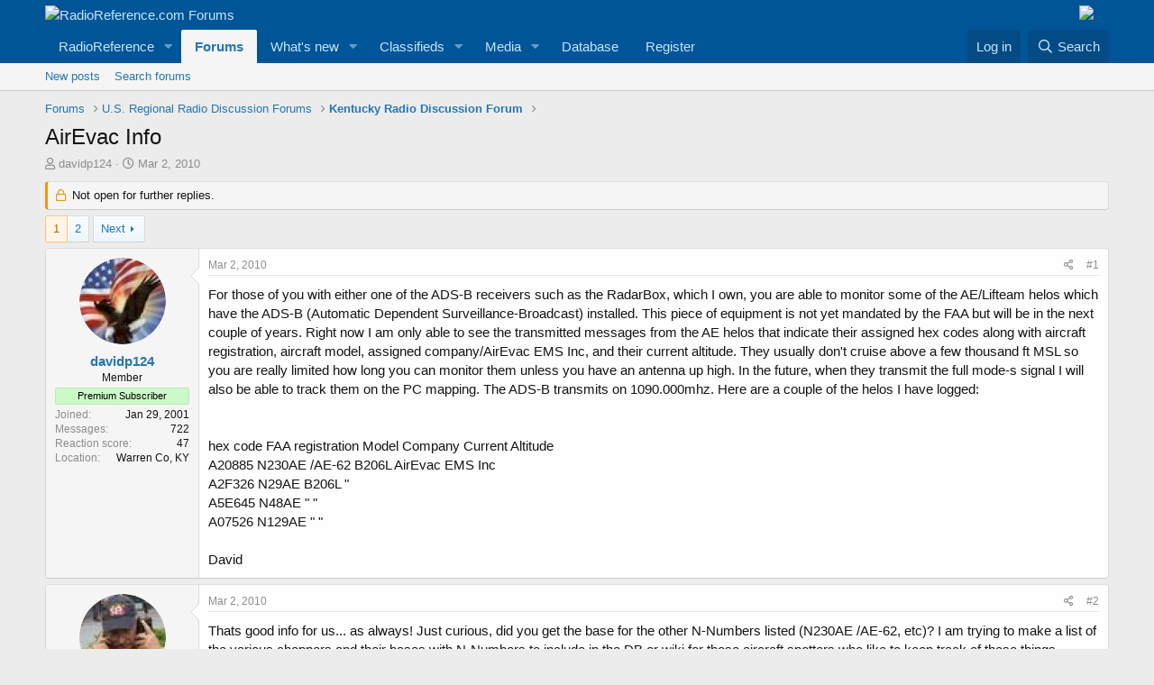

--- FILE ---
content_type: text/html; charset=utf-8
request_url: https://forums.radioreference.com/threads/airevac-info.174559/
body_size: 25239
content:
<!DOCTYPE html>
<html id="XF" lang="en-US" dir="LTR"
	data-app="public"
	data-template="thread_view"
	data-container-key="node-33"
	data-content-key="thread-174559"
	data-logged-in="false"
	data-cookie-prefix="xf_"
	data-csrf="1768821275,d4b56b561552c32a805604a0b931d9b9"
	class="has-no-js template-thread_view"
	>
<head>
	<meta charset="utf-8" />
	<meta http-equiv="X-UA-Compatible" content="IE=Edge" />
	<meta name="viewport" content="width=device-width, initial-scale=1, viewport-fit=cover">

	
	
	

	<title>AirEvac Info | RadioReference.com Forums</title>

	<link rel="manifest" href="/webmanifest.php">
	
		<meta name="theme-color" content="#005597" />
	

	<meta name="apple-mobile-web-app-title" content="RR Forums">
	
		<link rel="apple-touch-icon" href="https://s.radioreference.com/i/icons/icon_192x192.png">
	

	
		
		<meta name="description" content="For those of you with either one of the ADS-B receivers such as the RadarBox, which I own, you are able to monitor some of the AE/Lifteam helos which have..." />
		<meta property="og:description" content="For those of you with either one of the ADS-B receivers such as the RadarBox, which I own, you are able to monitor some of the AE/Lifteam helos which have the ADS-B (Automatic Dependent Surveillance-Broadcast) installed.  This piece of equipment is not yet mandated by the FAA but will be in the..." />
		<meta property="twitter:description" content="For those of you with either one of the ADS-B receivers such as the RadarBox, which I own, you are able to monitor some of the AE/Lifteam helos which have the ADS-B (Automatic Dependent..." />
	
	
		<meta property="og:url" content="http://forums.radioreference.com/threads/airevac-info.174559/" />
	
		<link rel="canonical" href="http://forums.radioreference.com/threads/airevac-info.174559/" />
	
		<link rel="next" href="/threads/airevac-info.174559/page-2" />
	

	
		
	
	
	<meta property="og:site_name" content="RadioReference.com Forums" />


	
	
		
	
	
	<meta property="og:type" content="website" />


	
	
		
	
	
	
		<meta property="og:title" content="AirEvac Info" />
		<meta property="twitter:title" content="AirEvac Info" />
	


	
	
	
	
		
	
	
	
		<meta property="og:image" content="https://s3.amazonaws.com/s.radioreference.com/i/icons/icon.gif" />
		<meta property="twitter:image" content="https://s3.amazonaws.com/s.radioreference.com/i/icons/icon.gif" />
		<meta property="twitter:card" content="summary" />
	


	

	
	

	


	<link rel="preload" href="/styles/fonts/fa/fa-regular-400.woff2?_v=5.15.3" as="font" type="font/woff2" crossorigin="anonymous" />


	<link rel="preload" href="/styles/fonts/fa/fa-solid-900.woff2?_v=5.15.3" as="font" type="font/woff2" crossorigin="anonymous" />


<link rel="preload" href="/styles/fonts/fa/fa-brands-400.woff2?_v=5.15.3" as="font" type="font/woff2" crossorigin="anonymous" />

	<link rel="stylesheet" href="/css.php?css=public%3Anormalize.css%2Cpublic%3Afa.css%2Cpublic%3Acore.less%2Cpublic%3Aapp.less&amp;s=1&amp;l=1&amp;d=1761480227&amp;k=381242f8bb6f0bee7fb6883f1b51d985859a056c" />

	<link rel="stylesheet" href="/css.php?css=public%3Abb_code.less%2Cpublic%3Amessage.less%2Cpublic%3Ashare_controls.less%2Cpublic%3Astructured_list.less%2Cpublic%3Aextra.less&amp;s=1&amp;l=1&amp;d=1761480227&amp;k=764a69c17ace3a32ad8012e69169fcdd736cd9c6" />

	
		<script src="/js/xf/preamble.min.js?_v=553f3e11"></script>
	


	
		<link rel="icon" type="image/png" href="https://s.radioreference.com/logos/favicon.ico" sizes="32x32" />
	
	
</head>
<body data-template="thread_view">

<div class="p-pageWrapper" id="top">





<header class="p-header" id="header">
	<div class="p-header-inner">
		<div class="p-header-content">

			<div class="p-header-logo p-header-logo--image">
				<a href="/">
					<img src="https://s.radioreference.com/logos/RR-Logo-invert-v2.png" srcset="" alt="RadioReference.com Forums"
						width="" height="" />
				</a>
			</div>
			<div style="float:right">
				<a
			href="https://www.scannermaster.com/?Click=20907"> <img
			style="padding-right: 17px" border="0"
			src="https://s.radioreference.com/i/p4/tp/smPortalBanner.gif"> </a>
			</div>

			
		</div>
	</div>
</header>





	<div class="p-navSticky p-navSticky--primary" data-xf-init="sticky-header">
		
	<nav class="p-nav">
		<div class="p-nav-inner">
			<button type="button" class="button--plain p-nav-menuTrigger button" data-xf-click="off-canvas" data-menu=".js-headerOffCanvasMenu" tabindex="0" aria-label="Menu"><span class="button-text">
				<i aria-hidden="true"></i>
			</span></button>

			<div class="p-nav-smallLogo">
				<a href="/">
					<img src="https://s.radioreference.com/logos/RR-Logo-invert-v2.png" srcset="" alt="RadioReference.com Forums"
						width="" height="" />
				</a>
			</div>

			<div class="p-nav-scroller hScroller" data-xf-init="h-scroller" data-auto-scroll=".p-navEl.is-selected">
				<div class="hScroller-scroll">
					<ul class="p-nav-list js-offCanvasNavSource">
					
						<li>
							
	<div class="p-navEl " data-has-children="true">
		

			
	
	<a href="https://www.radioreference.com"
		class="p-navEl-link p-navEl-link--splitMenu "
		
		
		data-nav-id="RR">RadioReference</a>


			<a data-xf-key="1"
				data-xf-click="menu"
				data-menu-pos-ref="< .p-navEl"
				class="p-navEl-splitTrigger"
				role="button"
				tabindex="0"
				aria-label="Toggle expanded"
				aria-expanded="false"
				aria-haspopup="true"></a>

		
		
			<div class="menu menu--structural" data-menu="menu" aria-hidden="true">
				<div class="menu-content">
					
						
	
	
	<a href="https://www.radioreference.com/account/"
		class="menu-linkRow u-indentDepth0 js-offCanvasCopy "
		
		
		data-nav-id="account">Your Account</a>

	

					
						
	
	
	<a href="https://www.radioreference.com/db/"
		class="menu-linkRow u-indentDepth0 js-offCanvasCopy "
		
		
		data-nav-id="RRDB">Database</a>

	

					
						
	
	
	<a href="http://wiki.radioreference.com"
		class="menu-linkRow u-indentDepth0 js-offCanvasCopy "
		
		
		data-nav-id="RRWiki">Wiki</a>

	

					
						
	
	
	<a href="https://www.broadcastify.com"
		class="menu-linkRow u-indentDepth0 js-offCanvasCopy "
		
		
		data-nav-id="Broadcastify">Broadcastify Live Audio</a>

	

					
						
	
	
	<a href="https://support.radioreference.com"
		class="menu-linkRow u-indentDepth0 js-offCanvasCopy "
		
		
		data-nav-id="Help">Help / Contact</a>

	

					
				</div>
			</div>
		
	</div>

						</li>
					
						<li>
							
	<div class="p-navEl is-selected" data-has-children="true">
		

			
	
	<a href="/"
		class="p-navEl-link p-navEl-link--splitMenu "
		
		
		data-nav-id="forums">Forums</a>


			<a data-xf-key="2"
				data-xf-click="menu"
				data-menu-pos-ref="< .p-navEl"
				class="p-navEl-splitTrigger"
				role="button"
				tabindex="0"
				aria-label="Toggle expanded"
				aria-expanded="false"
				aria-haspopup="true"></a>

		
		
			<div class="menu menu--structural" data-menu="menu" aria-hidden="true">
				<div class="menu-content">
					
						
	
	
	<a href="/whats-new/posts/"
		class="menu-linkRow u-indentDepth0 js-offCanvasCopy "
		
		
		data-nav-id="newPosts">New posts</a>

	

					
						
	
	
	<a href="/search/?type=post"
		class="menu-linkRow u-indentDepth0 js-offCanvasCopy "
		
		
		data-nav-id="searchForums">Search forums</a>

	

					
				</div>
			</div>
		
	</div>

						</li>
					
						<li>
							
	<div class="p-navEl " data-has-children="true">
		

			
	
	<a href="/whats-new/"
		class="p-navEl-link p-navEl-link--splitMenu "
		
		
		data-nav-id="whatsNew">What's new</a>


			<a data-xf-key="3"
				data-xf-click="menu"
				data-menu-pos-ref="< .p-navEl"
				class="p-navEl-splitTrigger"
				role="button"
				tabindex="0"
				aria-label="Toggle expanded"
				aria-expanded="false"
				aria-haspopup="true"></a>

		
		
			<div class="menu menu--structural" data-menu="menu" aria-hidden="true">
				<div class="menu-content">
					
						
	
	
	<a href="/whats-new/posts/"
		class="menu-linkRow u-indentDepth0 js-offCanvasCopy "
		 rel="nofollow"
		
		data-nav-id="whatsNewPosts">New posts</a>

	

					
						
	
	
	<a href="/whats-new/media/"
		class="menu-linkRow u-indentDepth0 js-offCanvasCopy "
		 rel="nofollow"
		
		data-nav-id="xfmgWhatsNewNewMedia">New media</a>

	

					
						
	
	
	<a href="/whats-new/classifieds/"
		class="menu-linkRow u-indentDepth0 js-offCanvasCopy "
		 rel="nofollow"
		
		data-nav-id="classifiedsWhatsNew">New listings</a>

	

					
						
	
	
	<a href="/whats-new/media-comments/"
		class="menu-linkRow u-indentDepth0 js-offCanvasCopy "
		 rel="nofollow"
		
		data-nav-id="xfmgWhatsNewMediaComments">New media comments</a>

	

					
						
	
	
	<a href="/whats-new/latest-activity"
		class="menu-linkRow u-indentDepth0 js-offCanvasCopy "
		 rel="nofollow"
		
		data-nav-id="latestActivity">Latest activity</a>

	

					
				</div>
			</div>
		
	</div>

						</li>
					
						<li>
							
	<div class="p-navEl " data-has-children="true">
		

			
	
	<a href="/classifieds/"
		class="p-navEl-link p-navEl-link--splitMenu "
		
		
		data-nav-id="classifieds">Classifieds</a>


			<a data-xf-key="4"
				data-xf-click="menu"
				data-menu-pos-ref="< .p-navEl"
				class="p-navEl-splitTrigger"
				role="button"
				tabindex="0"
				aria-label="Toggle expanded"
				aria-expanded="false"
				aria-haspopup="true"></a>

		
		
			<div class="menu menu--structural" data-menu="menu" aria-hidden="true">
				<div class="menu-content">
					
						
	
	
	<a href="/whats-new/classifieds/"
		class="menu-linkRow u-indentDepth0 js-offCanvasCopy "
		 rel="nofollow"
		
		data-nav-id="classifiedsNew">New listings</a>

	

					
				</div>
			</div>
		
	</div>

						</li>
					
						<li>
							
	<div class="p-navEl " data-has-children="true">
		

			
	
	<a href="/media/"
		class="p-navEl-link p-navEl-link--splitMenu "
		
		
		data-nav-id="xfmg">Media</a>


			<a data-xf-key="5"
				data-xf-click="menu"
				data-menu-pos-ref="< .p-navEl"
				class="p-navEl-splitTrigger"
				role="button"
				tabindex="0"
				aria-label="Toggle expanded"
				aria-expanded="false"
				aria-haspopup="true"></a>

		
		
			<div class="menu menu--structural" data-menu="menu" aria-hidden="true">
				<div class="menu-content">
					
						
	
	
	<a href="/whats-new/media/"
		class="menu-linkRow u-indentDepth0 js-offCanvasCopy "
		 rel="nofollow"
		
		data-nav-id="xfmgNewMedia">New media</a>

	

					
						
	
	
	<a href="/search/?type=xfmg_media"
		class="menu-linkRow u-indentDepth0 js-offCanvasCopy "
		
		
		data-nav-id="xfmgSearchMedia">Search media</a>

	

					
				</div>
			</div>
		
	</div>

						</li>
					
						<li>
							
	<div class="p-navEl " >
		

			
	
	<a href="https://www.radioreference.com/db/"
		class="p-navEl-link "
		
		data-xf-key="6"
		data-nav-id="Database">Database</a>


			

		
		
	</div>

						</li>
					
						<li>
							
	<div class="p-navEl " >
		

			
	
	<a href="https://register.radioreference.com"
		class="p-navEl-link "
		
		data-xf-key="7"
		data-nav-id="Register">Register</a>


			

		
		
	</div>

						</li>
					
					</ul>
				</div>
			</div>

			<div class="p-nav-opposite">
				<div class="p-navgroup p-account p-navgroup--guest">
					
						<a href="/login/" class="p-navgroup-link p-navgroup-link--textual p-navgroup-link--logIn"
							data-xf-click="overlay" data-follow-redirects="on">
							<span class="p-navgroup-linkText">Log in</span>
						</a>
						
					
				</div>

				<div class="p-navgroup p-discovery">
					<a href="/whats-new/"
						class="p-navgroup-link p-navgroup-link--iconic p-navgroup-link--whatsnew"
						aria-label="What&#039;s new"
						title="What&#039;s new">
						<i aria-hidden="true"></i>
						<span class="p-navgroup-linkText">What's new</span>
					</a>

					
						<a href="/search/"
							class="p-navgroup-link p-navgroup-link--iconic p-navgroup-link--search"
							data-xf-click="menu"
							data-xf-key="/"
							aria-label="Search"
							aria-expanded="false"
							aria-haspopup="true"
							title="Search">
							<i aria-hidden="true"></i>
							<span class="p-navgroup-linkText">Search</span>
						</a>
						<div class="menu menu--structural menu--wide" data-menu="menu" aria-hidden="true">
							<form action="/search/search" method="post"
								class="menu-content"
								data-xf-init="quick-search">

								<h3 class="menu-header">Search</h3>
								
								<div class="menu-row">
									
										<div class="inputGroup inputGroup--joined">
											<input type="text" class="input" name="keywords" placeholder="Search…" aria-label="Search" data-menu-autofocus="true" />
											
			<select name="constraints" class="js-quickSearch-constraint input" aria-label="Search within">
				<option value="">Everywhere</option>
<option value="{&quot;search_type&quot;:&quot;post&quot;}">Threads</option>
<option value="{&quot;search_type&quot;:&quot;post&quot;,&quot;c&quot;:{&quot;nodes&quot;:[33],&quot;child_nodes&quot;:1}}">This forum</option>
<option value="{&quot;search_type&quot;:&quot;post&quot;,&quot;c&quot;:{&quot;thread&quot;:174559}}">This thread</option>

			</select>
		
										</div>
									
								</div>

								
								<div class="menu-row">
									<label class="iconic"><input type="checkbox"  name="c[title_only]" value="1" /><i aria-hidden="true"></i><span class="iconic-label">Search titles only

												
													<span tabindex="0" role="button"
														data-xf-init="tooltip" data-trigger="hover focus click" title="Tags will also be searched">

														<i class="fa--xf far fa-question-circle u-muted u-smaller" aria-hidden="true"></i>
													</span></span></label>

								</div>
								
								<div class="menu-row">
									<div class="inputGroup">
										<span class="inputGroup-text" id="ctrl_search_menu_by_member">By:</span>
										<input type="text" class="input" name="c[users]" data-xf-init="auto-complete" placeholder="Member" aria-labelledby="ctrl_search_menu_by_member" />
									</div>
								</div>
								<div class="menu-footer">
									<span class="menu-footer-controls">
										<button type="submit" class="button--primary button button--icon button--icon--search"><span class="button-text">Search</span></button>
										<a href="/search/" class="button"><span class="button-text">Advanced search…</span></a>
									</span>
								</div>

								<input type="hidden" name="_xfToken" value="1768821275,d4b56b561552c32a805604a0b931d9b9" />
							</form>
						</div>
					
				</div>
			</div>
		</div>
	</nav>

	</div>
	
	
		<div class="p-sectionLinks">
			<div class="p-sectionLinks-inner hScroller" data-xf-init="h-scroller">
				<div class="hScroller-scroll">
					<ul class="p-sectionLinks-list">
					
						<li>
							
	<div class="p-navEl " >
		

			
	
	<a href="/whats-new/posts/"
		class="p-navEl-link "
		
		data-xf-key="alt+1"
		data-nav-id="newPosts">New posts</a>


			

		
		
	</div>

						</li>
					
						<li>
							
	<div class="p-navEl " >
		

			
	
	<a href="/search/?type=post"
		class="p-navEl-link "
		
		data-xf-key="alt+2"
		data-nav-id="searchForums">Search forums</a>


			

		
		
	</div>

						</li>
					
					</ul>
				</div>
			</div>
		</div>
	



<div class="offCanvasMenu offCanvasMenu--nav js-headerOffCanvasMenu" data-menu="menu" aria-hidden="true" data-ocm-builder="navigation">
	<div class="offCanvasMenu-backdrop" data-menu-close="true"></div>
	<div class="offCanvasMenu-content">
		<div class="offCanvasMenu-header">
			Menu
			<a class="offCanvasMenu-closer" data-menu-close="true" role="button" tabindex="0" aria-label="Close"></a>
		</div>
		
			<div class="p-offCanvasRegisterLink">
				<div class="offCanvasMenu-linkHolder">
					<a href="/login/" class="offCanvasMenu-link" data-xf-click="overlay" data-menu-close="true">
						Log in
					</a>
				</div>
				<hr class="offCanvasMenu-separator" />
				
			</div>
		
		<div class="js-offCanvasNavTarget"></div>
		<div class="offCanvasMenu-installBanner js-installPromptContainer" style="display: none;" data-xf-init="install-prompt">
			<div class="offCanvasMenu-installBanner-header">Install the app</div>
			<button type="button" class="js-installPromptButton button"><span class="button-text">Install</span></button>
		</div>
	</div>
</div>

<div class="p-body">
	<div class="p-body-inner">
		<!--XF:EXTRA_OUTPUT-->

		

		

		
		
	
		<ul class="p-breadcrumbs "
			itemscope itemtype="https://schema.org/BreadcrumbList">
		
			

			
			

			
				
				
	<li itemprop="itemListElement" itemscope itemtype="https://schema.org/ListItem">
		<a href="/" itemprop="item">
			<span itemprop="name">Forums</span>
		</a>
		<meta itemprop="position" content="1" />
	</li>

			

			
			
				
				
	<li itemprop="itemListElement" itemscope itemtype="https://schema.org/ListItem">
		<a href="/#u-s-regional-radio-discussion-forums.4" itemprop="item">
			<span itemprop="name">U.S. Regional Radio Discussion Forums</span>
		</a>
		<meta itemprop="position" content="2" />
	</li>

			
				
				
	<li itemprop="itemListElement" itemscope itemtype="https://schema.org/ListItem">
		<a href="/forums/kentucky-radio-discussion-forum.33/" itemprop="item">
			<span itemprop="name">Kentucky Radio Discussion Forum</span>
		</a>
		<meta itemprop="position" content="3" />
	</li>

			

		
		</ul>
	

		

		
	<noscript class="js-jsWarning"><div class="blockMessage blockMessage--important blockMessage--iconic u-noJsOnly">JavaScript is disabled. For a better experience, please enable JavaScript in your browser before proceeding.</div></noscript>

		
	<div class="blockMessage blockMessage--important blockMessage--iconic js-browserWarning" style="display: none">You are using an out of date browser. It  may not display this or other websites correctly.<br />You should upgrade or use an <a href="https://www.google.com/chrome/" target="_blank" rel="noopener">alternative browser</a>.</div>


		
			<div class="p-body-header">
			
				
					<div class="p-title ">
					
						
							<h1 class="p-title-value">AirEvac Info</h1>
						
						
					
					</div>
				

				
					<div class="p-description">
	<ul class="listInline listInline--bullet">
		<li>
			<i class="fa--xf far fa-user" aria-hidden="true" title="Thread starter"></i>
			<span class="u-srOnly">Thread starter</span>

			<a href="/members/davidp124.128/" class="username  u-concealed" dir="auto" data-user-id="128" data-xf-init="member-tooltip">davidp124</a>
		</li>
		<li>
			<i class="fa--xf far fa-clock" aria-hidden="true" title="Start date"></i>
			<span class="u-srOnly">Start date</span>

			<a href="/threads/airevac-info.174559/" class="u-concealed"><time  class="u-dt" dir="auto" datetime="2010-03-02T21:15:31-0600" data-time="1267586131" data-date-string="Mar 2, 2010" data-time-string="9:15 PM" title="Mar 2, 2010 at 9:15 PM">Mar 2, 2010</time></a>
		</li>
		
	</ul>
</div>
				
			
			</div>
		

		<div class="p-body-main  ">
			
			<div class="p-body-contentCol"></div>
			

			

			<div class="p-body-content">
				
				<div class="p-body-pageContent">










	
	
	
		
	
	
	


	
	
	
		
	
	
	


	
	
		
	
	
	


	
	












	

	
		
	



















<div class="block block--messages" data-xf-init="" data-type="post" data-href="/inline-mod/" data-search-target="*">

	<span class="u-anchorTarget" id="posts"></span>

	
		
	
		<div class="block-outer">
			<dl class="blockStatus">
				<dt>Status</dt>
				
					
					
						<dd class="blockStatus-message blockStatus-message--locked">
							Not open for further replies.
						</dd>
					
				
			</dl>
		</div>
	

	

	<div class="block-outer"><div class="block-outer-main"><nav class="pageNavWrapper pageNavWrapper--mixed ">



<div class="pageNav  ">
	

	<ul class="pageNav-main">
		

	
		<li class="pageNav-page pageNav-page--current "><a href="/threads/airevac-info.174559/">1</a></li>
	


		

		

		

		

	
		<li class="pageNav-page "><a href="/threads/airevac-info.174559/page-2">2</a></li>
	

	</ul>

	
		<a href="/threads/airevac-info.174559/page-2" class="pageNav-jump pageNav-jump--next">Next</a>
	
</div>

<div class="pageNavSimple">
	

	<a class="pageNavSimple-el pageNavSimple-el--current"
		data-xf-init="tooltip" title="Go to page"
		data-xf-click="menu" role="button" tabindex="0" aria-expanded="false" aria-haspopup="true">
		1 of 2
	</a>
	

	<div class="menu menu--pageJump" data-menu="menu" aria-hidden="true">
		<div class="menu-content">
			<h4 class="menu-header">Go to page</h4>
			<div class="menu-row" data-xf-init="page-jump" data-page-url="/threads/airevac-info.174559/page-%page%">
				<div class="inputGroup inputGroup--numbers">
					<div class="inputGroup inputGroup--numbers inputNumber" data-xf-init="number-box"><input type="number" pattern="\d*" class="input input--number js-numberBoxTextInput input input--numberNarrow js-pageJumpPage" value="1"  min="1" max="2" step="1" required="required" data-menu-autofocus="true" /></div>
					<span class="inputGroup-text"><button type="button" class="js-pageJumpGo button"><span class="button-text">Go</span></button></span>
				</div>
			</div>
		</div>
	</div>


	
		<a href="/threads/airevac-info.174559/page-2" class="pageNavSimple-el pageNavSimple-el--next">
			Next <i aria-hidden="true"></i>
		</a>
		<a href="/threads/airevac-info.174559/page-2"
			class="pageNavSimple-el pageNavSimple-el--last"
			data-xf-init="tooltip" title="Last">
			<i aria-hidden="true"></i> <span class="u-srOnly">Last</span>
		</a>
	
</div>

</nav>



</div></div>

	

	
		
	<div class="block-outer js-threadStatusField"></div>

	

	<div class="block-container lbContainer"
		data-xf-init="lightbox select-to-quote"
		data-message-selector=".js-post"
		data-lb-id="thread-174559"
		data-lb-universal="0">

		<div class="block-body js-replyNewMessageContainer">
			
				

					

					
						

	

	

	
	<article class="message message--post js-post js-inlineModContainer  "
		data-author="davidp124"
		data-content="post-1271086"
		id="js-post-1271086">

		<span class="u-anchorTarget" id="post-1271086"></span>

		
			<div class="message-inner">
				
					<div class="message-cell message-cell--user">
						

	<section itemscope itemtype="https://schema.org/Person" class="message-user">
		<div class="message-avatar ">
			<div class="message-avatar-wrapper">
				<a href="/members/davidp124.128/" class="avatar avatar--m" data-user-id="128" data-xf-init="member-tooltip">
			<img src="/data/avatars/m/0/128.jpg?1544970260"  alt="davidp124" class="avatar-u128-m" width="96" height="96" loading="lazy" itemprop="image" /> 
		</a>
				
			</div>
		</div>
		<div class="message-userDetails">
			<h4 class="message-name"><a href="/members/davidp124.128/" class="username " dir="auto" data-user-id="128" data-xf-init="member-tooltip" itemprop="name">davidp124</a></h4>
			<h5 class="userTitle message-userTitle" dir="auto" itemprop="jobTitle">Member</h5>
			<div class="userBanner userBanner userBanner--lightGreen message-userBanner" itemprop="jobTitle"><span class="userBanner-before"></span><strong>Premium Subscriber</strong><span class="userBanner-after"></span></div>
		</div>
		
			
			
				<div class="message-userExtras">
				
					
						<dl class="pairs pairs--justified">
							<dt>Joined</dt>
							<dd>Jan 29, 2001</dd>
						</dl>
					
					
						<dl class="pairs pairs--justified">
							<dt>Messages</dt>
							<dd>722</dd>
						</dl>
					
					
					
						<dl class="pairs pairs--justified">
							<dt>Reaction score</dt>
							<dd>47</dd>
						</dl>
					
					
					
					
						<dl class="pairs pairs--justified">
							<dt>Location</dt>
							<dd>
								
									<a href="/misc/location-info?location=Warren+Co%2C+KY" rel="nofollow noreferrer" target="_blank" class="u-concealed">Warren Co, KY</a>
								
							</dd>
						</dl>
					
					

					
				
				</div>
			
		
		<span class="message-userArrow"></span>
	</section>

					</div>
				

				
					<div class="message-cell message-cell--main">
					
						<div class="message-main js-quickEditTarget">

							
								

	<header class="message-attribution message-attribution--split">
		<ul class="message-attribution-main listInline ">
			
			
			<li class="u-concealed">
				<a href="/threads/airevac-info.174559/post-1271086" rel="nofollow">
					<time  class="u-dt" dir="auto" datetime="2010-03-02T21:15:31-0600" data-time="1267586131" data-date-string="Mar 2, 2010" data-time-string="9:15 PM" title="Mar 2, 2010 at 9:15 PM" itemprop="datePublished">Mar 2, 2010</time>
				</a>
			</li>
			
		</ul>

		<ul class="message-attribution-opposite message-attribution-opposite--list ">
			
			<li>
				<a href="/threads/airevac-info.174559/post-1271086"
					class="message-attribution-gadget"
					data-xf-init="share-tooltip"
					data-href="/posts/1271086/share"
					aria-label="Share"
					rel="nofollow">
					<i class="fa--xf far fa-share-alt" aria-hidden="true"></i>
				</a>
			</li>
			
			
				<li>
					<a href="/threads/airevac-info.174559/post-1271086" rel="nofollow">
						#1
					</a>
				</li>
			
		</ul>
	</header>

							

							<div class="message-content js-messageContent">
							

								
									
	
	
	

								

								
									

	<div class="message-userContent lbContainer js-lbContainer "
		data-lb-id="post-1271086"
		data-lb-caption-desc="davidp124 &middot; Mar 2, 2010 at 9:15 PM">

		
			

	

		

		<article class="message-body js-selectToQuote">
			
				
			
			
				<div class="bbWrapper">For those of you with either one of the ADS-B receivers such as the RadarBox, which I own, you are able to monitor some of the AE/Lifteam helos which have the ADS-B (Automatic Dependent Surveillance-Broadcast) installed.  This piece of equipment is not yet mandated by the FAA but will be in the next couple of years.  Right now I am only able to see the transmitted messages from the AE helos that indicate their assigned hex codes along with aircraft registration, aircraft model, assigned company/AirEvac EMS Inc, and their current altitude.  They usually don't cruise above a few thousand ft MSL so you are really limited how long you can monitor them unless you have an antenna up high.  In the future, when they transmit the full mode-s signal I will also be able to track them on the PC mapping.  The ADS-B transmits on 1090.000mhz.  Here are a couple of the helos I have logged:<br />
<br />
<br />
hex code          FAA registration          Model          Company               Current Altitude<br />
A20885            N230AE /AE-62           B206L         AirEvac EMS Inc<br />
A2F326            N29AE                       B206L                &quot;<br />
A5E645            N48AE                           &quot;                    &quot;<br />
A07526            N129AE                          &quot;                    &quot;<br />
<br />
David</div>
			
			<div class="js-selectToQuoteEnd">&nbsp;</div>
			
				
			
		</article>

		
			

	

		

		
	</div>

								

								
									
	

								

								
									
	

								

							
							</div>

							
								
	<footer class="message-footer">
		

		<div class="reactionsBar js-reactionsList ">
			
		</div>

		<div class="js-historyTarget message-historyTarget toggleTarget" data-href="trigger-href"></div>
	</footer>

							
						</div>

					
					</div>
				
			</div>
		
	</article>

	
	

					

					

				

					

					
						

	

	

	
	<article class="message message--post js-post js-inlineModContainer  "
		data-author="unitcharlie"
		data-content="post-1271117"
		id="js-post-1271117">

		<span class="u-anchorTarget" id="post-1271117"></span>

		
			<div class="message-inner">
				
					<div class="message-cell message-cell--user">
						

	<section itemscope itemtype="https://schema.org/Person" class="message-user">
		<div class="message-avatar ">
			<div class="message-avatar-wrapper">
				<a href="/members/unitcharlie.9395/" class="avatar avatar--m" data-user-id="9395" data-xf-init="member-tooltip">
			<img src="/data/avatars/m/9/9395.jpg?1544970305"  alt="unitcharlie" class="avatar-u9395-m" width="96" height="96" loading="lazy" itemprop="image" /> 
		</a>
				
			</div>
		</div>
		<div class="message-userDetails">
			<h4 class="message-name"><a href="/members/unitcharlie.9395/" class="username " dir="auto" data-user-id="9395" data-xf-init="member-tooltip" itemprop="name">unitcharlie</a></h4>
			<h5 class="userTitle message-userTitle" dir="auto" itemprop="jobTitle">a Kentucky DB Admin...</h5>
			
		</div>
		
			
			
				<div class="message-userExtras">
				
					
						<dl class="pairs pairs--justified">
							<dt>Joined</dt>
							<dd>Jan 2, 2003</dd>
						</dl>
					
					
						<dl class="pairs pairs--justified">
							<dt>Messages</dt>
							<dd>2,853</dd>
						</dl>
					
					
					
						<dl class="pairs pairs--justified">
							<dt>Reaction score</dt>
							<dd>3</dd>
						</dl>
					
					
					
					
						<dl class="pairs pairs--justified">
							<dt>Location</dt>
							<dd>
								
									<a href="/misc/location-info?location=far+from+Nonesuch%2C+Ky..." rel="nofollow noreferrer" target="_blank" class="u-concealed">far from Nonesuch, Ky...</a>
								
							</dd>
						</dl>
					
					

					
				
				</div>
			
		
		<span class="message-userArrow"></span>
	</section>

					</div>
				

				
					<div class="message-cell message-cell--main">
					
						<div class="message-main js-quickEditTarget">

							
								

	<header class="message-attribution message-attribution--split">
		<ul class="message-attribution-main listInline ">
			
			
			<li class="u-concealed">
				<a href="/threads/airevac-info.174559/post-1271117" rel="nofollow">
					<time  class="u-dt" dir="auto" datetime="2010-03-02T22:03:15-0600" data-time="1267588995" data-date-string="Mar 2, 2010" data-time-string="10:03 PM" title="Mar 2, 2010 at 10:03 PM" itemprop="datePublished">Mar 2, 2010</time>
				</a>
			</li>
			
		</ul>

		<ul class="message-attribution-opposite message-attribution-opposite--list ">
			
			<li>
				<a href="/threads/airevac-info.174559/post-1271117"
					class="message-attribution-gadget"
					data-xf-init="share-tooltip"
					data-href="/posts/1271117/share"
					aria-label="Share"
					rel="nofollow">
					<i class="fa--xf far fa-share-alt" aria-hidden="true"></i>
				</a>
			</li>
			
			
				<li>
					<a href="/threads/airevac-info.174559/post-1271117" rel="nofollow">
						#2
					</a>
				</li>
			
		</ul>
	</header>

							

							<div class="message-content js-messageContent">
							

								
									
	
	
	

								

								
									

	<div class="message-userContent lbContainer js-lbContainer "
		data-lb-id="post-1271117"
		data-lb-caption-desc="unitcharlie &middot; Mar 2, 2010 at 10:03 PM">

		

		<article class="message-body js-selectToQuote">
			
				
			
			
				<div class="bbWrapper">Thats good info for us... as always! Just curious, did you get the base for the other N-Numbers listed (N230AE /AE-62, etc)?  I am trying to make a list of the various choppers and their bases with N-Numbers to include in the DB or wiki for those aircraft spotters who like to keep track of those things (including me!)...</div>
			
			<div class="js-selectToQuoteEnd">&nbsp;</div>
			
				
			
		</article>

		

		
	</div>

								

								
									
	

								

								
									
	

								

							
							</div>

							
								
	<footer class="message-footer">
		

		<div class="reactionsBar js-reactionsList ">
			
		</div>

		<div class="js-historyTarget message-historyTarget toggleTarget" data-href="trigger-href"></div>
	</footer>

							
						</div>

					
					</div>
				
			</div>
		
	</article>

	
	

					

					

				

					

					
						

	

	

	
	<article class="message message--post js-post js-inlineModContainer  "
		data-author="davidp124"
		data-content="post-1271258"
		id="js-post-1271258">

		<span class="u-anchorTarget" id="post-1271258"></span>

		
			<div class="message-inner">
				
					<div class="message-cell message-cell--user">
						

	<section itemscope itemtype="https://schema.org/Person" class="message-user">
		<div class="message-avatar ">
			<div class="message-avatar-wrapper">
				<a href="/members/davidp124.128/" class="avatar avatar--m" data-user-id="128" data-xf-init="member-tooltip">
			<img src="/data/avatars/m/0/128.jpg?1544970260"  alt="davidp124" class="avatar-u128-m" width="96" height="96" loading="lazy" itemprop="image" /> 
		</a>
				
			</div>
		</div>
		<div class="message-userDetails">
			<h4 class="message-name"><a href="/members/davidp124.128/" class="username " dir="auto" data-user-id="128" data-xf-init="member-tooltip" itemprop="name">davidp124</a></h4>
			<h5 class="userTitle message-userTitle" dir="auto" itemprop="jobTitle">Member</h5>
			<div class="userBanner userBanner userBanner--lightGreen message-userBanner" itemprop="jobTitle"><span class="userBanner-before"></span><strong>Premium Subscriber</strong><span class="userBanner-after"></span></div>
		</div>
		
			
			
				<div class="message-userExtras">
				
					
						<dl class="pairs pairs--justified">
							<dt>Joined</dt>
							<dd>Jan 29, 2001</dd>
						</dl>
					
					
						<dl class="pairs pairs--justified">
							<dt>Messages</dt>
							<dd>722</dd>
						</dl>
					
					
					
						<dl class="pairs pairs--justified">
							<dt>Reaction score</dt>
							<dd>47</dd>
						</dl>
					
					
					
					
						<dl class="pairs pairs--justified">
							<dt>Location</dt>
							<dd>
								
									<a href="/misc/location-info?location=Warren+Co%2C+KY" rel="nofollow noreferrer" target="_blank" class="u-concealed">Warren Co, KY</a>
								
							</dd>
						</dl>
					
					

					
				
				</div>
			
		
		<span class="message-userArrow"></span>
	</section>

					</div>
				

				
					<div class="message-cell message-cell--main">
					
						<div class="message-main js-quickEditTarget">

							
								

	<header class="message-attribution message-attribution--split">
		<ul class="message-attribution-main listInline ">
			
			
			<li class="u-concealed">
				<a href="/threads/airevac-info.174559/post-1271258" rel="nofollow">
					<time  class="u-dt" dir="auto" datetime="2010-03-03T08:29:09-0600" data-time="1267626549" data-date-string="Mar 3, 2010" data-time-string="8:29 AM" title="Mar 3, 2010 at 8:29 AM" itemprop="datePublished">Mar 3, 2010</time>
				</a>
			</li>
			
		</ul>

		<ul class="message-attribution-opposite message-attribution-opposite--list ">
			
			<li>
				<a href="/threads/airevac-info.174559/post-1271258"
					class="message-attribution-gadget"
					data-xf-init="share-tooltip"
					data-href="/posts/1271258/share"
					aria-label="Share"
					rel="nofollow">
					<i class="fa--xf far fa-share-alt" aria-hidden="true"></i>
				</a>
			</li>
			
			
				<li>
					<a href="/threads/airevac-info.174559/post-1271258" rel="nofollow">
						#3
					</a>
				</li>
			
		</ul>
	</header>

							

							<div class="message-content js-messageContent">
							

								
									
	
	
	

								

								
									

	<div class="message-userContent lbContainer js-lbContainer "
		data-lb-id="post-1271258"
		data-lb-caption-desc="davidp124 &middot; Mar 3, 2010 at 8:29 AM">

		

		<article class="message-body js-selectToQuote">
			
				
			
			
				<div class="bbWrapper">The helos I was able to log was due to them either passing through my vicinity or they had stopped here as BG is one of the maintenance facilities.  I could not say which base they had come from.  Their hanger is not very large and looks as though it can only accommodate a couple of aircraft with their blades folded.  I'll do more digging and see if I can come up with a home base for these helicopters.<br />
<br />
Dave</div>
			
			<div class="js-selectToQuoteEnd">&nbsp;</div>
			
				
			
		</article>

		

		
	</div>

								

								
									
	

								

								
									
	

								

							
							</div>

							
								
	<footer class="message-footer">
		

		<div class="reactionsBar js-reactionsList ">
			
		</div>

		<div class="js-historyTarget message-historyTarget toggleTarget" data-href="trigger-href"></div>
	</footer>

							
						</div>

					
					</div>
				
			</div>
		
	</article>

	
	

					

					

				

					

					
						

	

	

	
	<article class="message message--post js-post js-inlineModContainer  "
		data-author="GKolo"
		data-content="post-1271305"
		id="js-post-1271305">

		<span class="u-anchorTarget" id="post-1271305"></span>

		
			<div class="message-inner">
				
					<div class="message-cell message-cell--user">
						

	<section itemscope itemtype="https://schema.org/Person" class="message-user">
		<div class="message-avatar ">
			<div class="message-avatar-wrapper">
				<a href="/members/gkolo.227079/" class="avatar avatar--m" data-user-id="227079" data-xf-init="member-tooltip">
			<img src="/data/avatars/m/227/227079.jpg?1544973061"  alt="GKolo" class="avatar-u227079-m" width="96" height="96" loading="lazy" itemprop="image" /> 
		</a>
				
			</div>
		</div>
		<div class="message-userDetails">
			<h4 class="message-name"><a href="/members/gkolo.227079/" class="username " dir="auto" data-user-id="227079" data-xf-init="member-tooltip" itemprop="name">GKolo</a></h4>
			<h5 class="userTitle message-userTitle" dir="auto" itemprop="jobTitle">Member</h5>
			
		</div>
		
			
			
				<div class="message-userExtras">
				
					
						<dl class="pairs pairs--justified">
							<dt>Joined</dt>
							<dd>Aug 12, 2009</dd>
						</dl>
					
					
						<dl class="pairs pairs--justified">
							<dt>Messages</dt>
							<dd>613</dd>
						</dl>
					
					
					
						<dl class="pairs pairs--justified">
							<dt>Reaction score</dt>
							<dd>10</dd>
						</dl>
					
					
					
					
						<dl class="pairs pairs--justified">
							<dt>Location</dt>
							<dd>
								
									<a href="/misc/location-info?location=East+Tennessee" rel="nofollow noreferrer" target="_blank" class="u-concealed">East Tennessee</a>
								
							</dd>
						</dl>
					
					

					
				
				</div>
			
		
		<span class="message-userArrow"></span>
	</section>

					</div>
				

				
					<div class="message-cell message-cell--main">
					
						<div class="message-main js-quickEditTarget">

							
								

	<header class="message-attribution message-attribution--split">
		<ul class="message-attribution-main listInline ">
			
			
			<li class="u-concealed">
				<a href="/threads/airevac-info.174559/post-1271305" rel="nofollow">
					<time  class="u-dt" dir="auto" datetime="2010-03-03T09:51:08-0600" data-time="1267631468" data-date-string="Mar 3, 2010" data-time-string="9:51 AM" title="Mar 3, 2010 at 9:51 AM" itemprop="datePublished">Mar 3, 2010</time>
				</a>
			</li>
			
		</ul>

		<ul class="message-attribution-opposite message-attribution-opposite--list ">
			
			<li>
				<a href="/threads/airevac-info.174559/post-1271305"
					class="message-attribution-gadget"
					data-xf-init="share-tooltip"
					data-href="/posts/1271305/share"
					aria-label="Share"
					rel="nofollow">
					<i class="fa--xf far fa-share-alt" aria-hidden="true"></i>
				</a>
			</li>
			
			
				<li>
					<a href="/threads/airevac-info.174559/post-1271305" rel="nofollow">
						#4
					</a>
				</li>
			
		</ul>
	</header>

							

							<div class="message-content js-messageContent">
							

								
									
	
	
	

								

								
									

	<div class="message-userContent lbContainer js-lbContainer "
		data-lb-id="post-1271305"
		data-lb-caption-desc="GKolo &middot; Mar 3, 2010 at 9:51 AM">

		

		<article class="message-body js-selectToQuote">
			
				
			
			
				<div class="bbWrapper">Is this the same as Skytrack ?</div>
			
			<div class="js-selectToQuoteEnd">&nbsp;</div>
			
				
			
		</article>

		

		
	</div>

								

								
									
	

								

								
									
	

								

							
							</div>

							
								
	<footer class="message-footer">
		

		<div class="reactionsBar js-reactionsList ">
			
		</div>

		<div class="js-historyTarget message-historyTarget toggleTarget" data-href="trigger-href"></div>
	</footer>

							
						</div>

					
					</div>
				
			</div>
		
	</article>

	
	

					

					

				

					

					
						

	

	

	
	<article class="message message--post js-post js-inlineModContainer  "
		data-author="INDY72"
		data-content="post-1271321"
		id="js-post-1271321">

		<span class="u-anchorTarget" id="post-1271321"></span>

		
			<div class="message-inner">
				
					<div class="message-cell message-cell--user">
						

	<section itemscope itemtype="https://schema.org/Person" class="message-user">
		<div class="message-avatar ">
			<div class="message-avatar-wrapper">
				<a href="/members/indy72.1787267/" class="avatar avatar--m" data-user-id="1787267" data-xf-init="member-tooltip">
			<img src="/data/avatars/m/1787/1787267.jpg?1710890501" srcset="/data/avatars/l/1787/1787267.jpg?1710890501 2x" alt="INDY72" class="avatar-u1787267-m" width="96" height="96" loading="lazy" itemprop="image" /> 
		</a>
				
			</div>
		</div>
		<div class="message-userDetails">
			<h4 class="message-name"><a href="/members/indy72.1787267/" class="username " dir="auto" data-user-id="1787267" data-xf-init="member-tooltip" itemprop="name">INDY72</a></h4>
			<h5 class="userTitle message-userTitle" dir="auto" itemprop="jobTitle">Monitoring since 1982, using radios since 1991.</h5>
			<div class="userBanner userBanner userBanner--lightGreen message-userBanner" itemprop="jobTitle"><span class="userBanner-before"></span><strong>Premium Subscriber</strong><span class="userBanner-after"></span></div>
		</div>
		
			
			
				<div class="message-userExtras">
				
					
						<dl class="pairs pairs--justified">
							<dt>Joined</dt>
							<dd>Dec 18, 2002</dd>
						</dl>
					
					
						<dl class="pairs pairs--justified">
							<dt>Messages</dt>
							<dd>15,016</dd>
						</dl>
					
					
					
						<dl class="pairs pairs--justified">
							<dt>Reaction score</dt>
							<dd>1,830</dd>
						</dl>
					
					
					
					
						<dl class="pairs pairs--justified">
							<dt>Location</dt>
							<dd>
								
									<a href="/misc/location-info?location=Indianapolis%2C+IN" rel="nofollow noreferrer" target="_blank" class="u-concealed">Indianapolis, IN</a>
								
							</dd>
						</dl>
					
					

					
				
				</div>
			
		
		<span class="message-userArrow"></span>
	</section>

					</div>
				

				
					<div class="message-cell message-cell--main">
					
						<div class="message-main js-quickEditTarget">

							
								

	<header class="message-attribution message-attribution--split">
		<ul class="message-attribution-main listInline ">
			
			
			<li class="u-concealed">
				<a href="/threads/airevac-info.174559/post-1271321" rel="nofollow">
					<time  class="u-dt" dir="auto" datetime="2010-03-03T10:21:56-0600" data-time="1267633316" data-date-string="Mar 3, 2010" data-time-string="10:21 AM" title="Mar 3, 2010 at 10:21 AM" itemprop="datePublished">Mar 3, 2010</time>
				</a>
			</li>
			
		</ul>

		<ul class="message-attribution-opposite message-attribution-opposite--list ">
			
			<li>
				<a href="/threads/airevac-info.174559/post-1271321"
					class="message-attribution-gadget"
					data-xf-init="share-tooltip"
					data-href="/posts/1271321/share"
					aria-label="Share"
					rel="nofollow">
					<i class="fa--xf far fa-share-alt" aria-hidden="true"></i>
				</a>
			</li>
			
			
				<li>
					<a href="/threads/airevac-info.174559/post-1271321" rel="nofollow">
						#5
					</a>
				</li>
			
		</ul>
	</header>

							

							<div class="message-content js-messageContent">
							

								
									
	
	
	

								

								
									

	<div class="message-userContent lbContainer js-lbContainer "
		data-lb-id="post-1271321"
		data-lb-caption-desc="INDY72 &middot; Mar 3, 2010 at 10:21 AM">

		

		<article class="message-body js-selectToQuote">
			
				
			
			
				<div class="bbWrapper">Hey Unitcharlie, you compiling the Helo list for just KY, or other states too??  *evil grin as a HUGE wiki databse  springs to mind for ALL the Medevac Helos nationwide*</div>
			
			<div class="js-selectToQuoteEnd">&nbsp;</div>
			
				
			
		</article>

		

		
	</div>

								

								
									
	

								

								
									
	

								

							
							</div>

							
								
	<footer class="message-footer">
		

		<div class="reactionsBar js-reactionsList ">
			
		</div>

		<div class="js-historyTarget message-historyTarget toggleTarget" data-href="trigger-href"></div>
	</footer>

							
						</div>

					
					</div>
				
			</div>
		
	</article>

	
	

					

					

				

					

					
						

	

	

	
	<article class="message message--post js-post js-inlineModContainer  "
		data-author="unitcharlie"
		data-content="post-1271342"
		id="js-post-1271342">

		<span class="u-anchorTarget" id="post-1271342"></span>

		
			<div class="message-inner">
				
					<div class="message-cell message-cell--user">
						

	<section itemscope itemtype="https://schema.org/Person" class="message-user">
		<div class="message-avatar ">
			<div class="message-avatar-wrapper">
				<a href="/members/unitcharlie.9395/" class="avatar avatar--m" data-user-id="9395" data-xf-init="member-tooltip">
			<img src="/data/avatars/m/9/9395.jpg?1544970305"  alt="unitcharlie" class="avatar-u9395-m" width="96" height="96" loading="lazy" itemprop="image" /> 
		</a>
				
			</div>
		</div>
		<div class="message-userDetails">
			<h4 class="message-name"><a href="/members/unitcharlie.9395/" class="username " dir="auto" data-user-id="9395" data-xf-init="member-tooltip" itemprop="name">unitcharlie</a></h4>
			<h5 class="userTitle message-userTitle" dir="auto" itemprop="jobTitle">a Kentucky DB Admin...</h5>
			
		</div>
		
			
			
				<div class="message-userExtras">
				
					
						<dl class="pairs pairs--justified">
							<dt>Joined</dt>
							<dd>Jan 2, 2003</dd>
						</dl>
					
					
						<dl class="pairs pairs--justified">
							<dt>Messages</dt>
							<dd>2,853</dd>
						</dl>
					
					
					
						<dl class="pairs pairs--justified">
							<dt>Reaction score</dt>
							<dd>3</dd>
						</dl>
					
					
					
					
						<dl class="pairs pairs--justified">
							<dt>Location</dt>
							<dd>
								
									<a href="/misc/location-info?location=far+from+Nonesuch%2C+Ky..." rel="nofollow noreferrer" target="_blank" class="u-concealed">far from Nonesuch, Ky...</a>
								
							</dd>
						</dl>
					
					

					
				
				</div>
			
		
		<span class="message-userArrow"></span>
	</section>

					</div>
				

				
					<div class="message-cell message-cell--main">
					
						<div class="message-main js-quickEditTarget">

							
								

	<header class="message-attribution message-attribution--split">
		<ul class="message-attribution-main listInline ">
			
			
			<li class="u-concealed">
				<a href="/threads/airevac-info.174559/post-1271342" rel="nofollow">
					<time  class="u-dt" dir="auto" datetime="2010-03-03T10:45:27-0600" data-time="1267634727" data-date-string="Mar 3, 2010" data-time-string="10:45 AM" title="Mar 3, 2010 at 10:45 AM" itemprop="datePublished">Mar 3, 2010</time>
				</a>
			</li>
			
		</ul>

		<ul class="message-attribution-opposite message-attribution-opposite--list ">
			
			<li>
				<a href="/threads/airevac-info.174559/post-1271342"
					class="message-attribution-gadget"
					data-xf-init="share-tooltip"
					data-href="/posts/1271342/share"
					aria-label="Share"
					rel="nofollow">
					<i class="fa--xf far fa-share-alt" aria-hidden="true"></i>
				</a>
			</li>
			
			
				<li>
					<a href="/threads/airevac-info.174559/post-1271342" rel="nofollow">
						#6
					</a>
				</li>
			
		</ul>
	</header>

							

							<div class="message-content js-messageContent">
							

								
									
	
	
	

								

								
									

	<div class="message-userContent lbContainer js-lbContainer "
		data-lb-id="post-1271342"
		data-lb-caption-desc="unitcharlie &middot; Mar 3, 2010 at 10:45 AM">

		

		<article class="message-body js-selectToQuote">
			
				
			
			
				<div class="bbWrapper">I have been asked specifically for Kentucky and those outside that service Kentucky by an airplane freak, but will try to amass as many as possible.... I am not too wiki-conversant but will do what I can.... I am looking for specific N-numbers to specific bases.... For example I know that PHI 4 based at UK Med is N332PH, Air Evac 88 based at Harlan is N402AE, Wings 1 (Wings Air Rescue) I believe based at Johnson City, TN is N407WA.... there are others, just need to confirm them and organize the info.... Air Evac Lifeteam is the most difficult right now because they are apparently getting new choppers and reassigning N-Numbers....  Yes, if folks want to send me CONFIRMED N-Numbers, call signs and Bases I will try to organize them and keep them up to date.... (I am a medevac freak anyway....) Use the rr.com email and put the Call Sign and N-Number in the subject line and plz bear with me.....<br />
Thanx for your work Dave, you are the resident Kentucky air freak!</div>
			
			<div class="js-selectToQuoteEnd">&nbsp;</div>
			
				
			
		</article>

		

		
	</div>

								

								
									
	

								

								
									
	

								

							
							</div>

							
								
	<footer class="message-footer">
		

		<div class="reactionsBar js-reactionsList ">
			
		</div>

		<div class="js-historyTarget message-historyTarget toggleTarget" data-href="trigger-href"></div>
	</footer>

							
						</div>

					
					</div>
				
			</div>
		
	</article>

	
	

					

					

				

					

					
						

	

	

	
	<article class="message message--post js-post js-inlineModContainer  "
		data-author="davidp124"
		data-content="post-1271448"
		id="js-post-1271448">

		<span class="u-anchorTarget" id="post-1271448"></span>

		
			<div class="message-inner">
				
					<div class="message-cell message-cell--user">
						

	<section itemscope itemtype="https://schema.org/Person" class="message-user">
		<div class="message-avatar ">
			<div class="message-avatar-wrapper">
				<a href="/members/davidp124.128/" class="avatar avatar--m" data-user-id="128" data-xf-init="member-tooltip">
			<img src="/data/avatars/m/0/128.jpg?1544970260"  alt="davidp124" class="avatar-u128-m" width="96" height="96" loading="lazy" itemprop="image" /> 
		</a>
				
			</div>
		</div>
		<div class="message-userDetails">
			<h4 class="message-name"><a href="/members/davidp124.128/" class="username " dir="auto" data-user-id="128" data-xf-init="member-tooltip" itemprop="name">davidp124</a></h4>
			<h5 class="userTitle message-userTitle" dir="auto" itemprop="jobTitle">Member</h5>
			<div class="userBanner userBanner userBanner--lightGreen message-userBanner" itemprop="jobTitle"><span class="userBanner-before"></span><strong>Premium Subscriber</strong><span class="userBanner-after"></span></div>
		</div>
		
			
			
				<div class="message-userExtras">
				
					
						<dl class="pairs pairs--justified">
							<dt>Joined</dt>
							<dd>Jan 29, 2001</dd>
						</dl>
					
					
						<dl class="pairs pairs--justified">
							<dt>Messages</dt>
							<dd>722</dd>
						</dl>
					
					
					
						<dl class="pairs pairs--justified">
							<dt>Reaction score</dt>
							<dd>47</dd>
						</dl>
					
					
					
					
						<dl class="pairs pairs--justified">
							<dt>Location</dt>
							<dd>
								
									<a href="/misc/location-info?location=Warren+Co%2C+KY" rel="nofollow noreferrer" target="_blank" class="u-concealed">Warren Co, KY</a>
								
							</dd>
						</dl>
					
					

					
				
				</div>
			
		
		<span class="message-userArrow"></span>
	</section>

					</div>
				

				
					<div class="message-cell message-cell--main">
					
						<div class="message-main js-quickEditTarget">

							
								

	<header class="message-attribution message-attribution--split">
		<ul class="message-attribution-main listInline ">
			
			
			<li class="u-concealed">
				<a href="/threads/airevac-info.174559/post-1271448" rel="nofollow">
					<time  class="u-dt" dir="auto" datetime="2010-03-03T13:32:05-0600" data-time="1267644725" data-date-string="Mar 3, 2010" data-time-string="1:32 PM" title="Mar 3, 2010 at 1:32 PM" itemprop="datePublished">Mar 3, 2010</time>
				</a>
			</li>
			
		</ul>

		<ul class="message-attribution-opposite message-attribution-opposite--list ">
			
			<li>
				<a href="/threads/airevac-info.174559/post-1271448"
					class="message-attribution-gadget"
					data-xf-init="share-tooltip"
					data-href="/posts/1271448/share"
					aria-label="Share"
					rel="nofollow">
					<i class="fa--xf far fa-share-alt" aria-hidden="true"></i>
				</a>
			</li>
			
			
				<li>
					<a href="/threads/airevac-info.174559/post-1271448" rel="nofollow">
						#7
					</a>
				</li>
			
		</ul>
	</header>

							

							<div class="message-content js-messageContent">
							

								
									
	
	
	

								

								
									

	<div class="message-userContent lbContainer js-lbContainer "
		data-lb-id="post-1271448"
		data-lb-caption-desc="davidp124 &middot; Mar 3, 2010 at 1:32 PM">

		

		<article class="message-body js-selectToQuote">
			
				
			
			
				<div class="bbWrapper">For Gkolo,<br />
I am not that familiar with SkyTrack other than it is used for tracking vehicle fleets, if I'm on the right track. The concept is the same as Mode-S or ADS-B.  Looking at SkyTrack I don't know if some of the components are the same as ADS-B.  ADS-B will become, eventually, the median for aircraft, eventually replacing the mode c transponder in the aircraft.  This system will also be used in conjunction with TCAS (traffic collision avoidance system).  ADS-B or the next/gen of air traffic control an be used in areas where there is no radar coverage, in other words, using satellites.  I hope this makes sense.  Also, let me know if I am correct on SkyTrack and my interpretation of it.<br />
<br />
David</div>
			
			<div class="js-selectToQuoteEnd">&nbsp;</div>
			
				
			
		</article>

		

		
	</div>

								

								
									
	

								

								
									
	

								

							
							</div>

							
								
	<footer class="message-footer">
		

		<div class="reactionsBar js-reactionsList ">
			
		</div>

		<div class="js-historyTarget message-historyTarget toggleTarget" data-href="trigger-href"></div>
	</footer>

							
						</div>

					
					</div>
				
			</div>
		
	</article>

	
	

					

					

				

					

					
						

	

	

	
	<article class="message message--post js-post js-inlineModContainer  "
		data-author="GKolo"
		data-content="post-1271465"
		id="js-post-1271465">

		<span class="u-anchorTarget" id="post-1271465"></span>

		
			<div class="message-inner">
				
					<div class="message-cell message-cell--user">
						

	<section itemscope itemtype="https://schema.org/Person" class="message-user">
		<div class="message-avatar ">
			<div class="message-avatar-wrapper">
				<a href="/members/gkolo.227079/" class="avatar avatar--m" data-user-id="227079" data-xf-init="member-tooltip">
			<img src="/data/avatars/m/227/227079.jpg?1544973061"  alt="GKolo" class="avatar-u227079-m" width="96" height="96" loading="lazy" itemprop="image" /> 
		</a>
				
			</div>
		</div>
		<div class="message-userDetails">
			<h4 class="message-name"><a href="/members/gkolo.227079/" class="username " dir="auto" data-user-id="227079" data-xf-init="member-tooltip" itemprop="name">GKolo</a></h4>
			<h5 class="userTitle message-userTitle" dir="auto" itemprop="jobTitle">Member</h5>
			
		</div>
		
			
			
				<div class="message-userExtras">
				
					
						<dl class="pairs pairs--justified">
							<dt>Joined</dt>
							<dd>Aug 12, 2009</dd>
						</dl>
					
					
						<dl class="pairs pairs--justified">
							<dt>Messages</dt>
							<dd>613</dd>
						</dl>
					
					
					
						<dl class="pairs pairs--justified">
							<dt>Reaction score</dt>
							<dd>10</dd>
						</dl>
					
					
					
					
						<dl class="pairs pairs--justified">
							<dt>Location</dt>
							<dd>
								
									<a href="/misc/location-info?location=East+Tennessee" rel="nofollow noreferrer" target="_blank" class="u-concealed">East Tennessee</a>
								
							</dd>
						</dl>
					
					

					
				
				</div>
			
		
		<span class="message-userArrow"></span>
	</section>

					</div>
				

				
					<div class="message-cell message-cell--main">
					
						<div class="message-main js-quickEditTarget">

							
								

	<header class="message-attribution message-attribution--split">
		<ul class="message-attribution-main listInline ">
			
			
			<li class="u-concealed">
				<a href="/threads/airevac-info.174559/post-1271465" rel="nofollow">
					<time  class="u-dt" dir="auto" datetime="2010-03-03T13:50:02-0600" data-time="1267645802" data-date-string="Mar 3, 2010" data-time-string="1:50 PM" title="Mar 3, 2010 at 1:50 PM" itemprop="datePublished">Mar 3, 2010</time>
				</a>
			</li>
			
		</ul>

		<ul class="message-attribution-opposite message-attribution-opposite--list ">
			
			<li>
				<a href="/threads/airevac-info.174559/post-1271465"
					class="message-attribution-gadget"
					data-xf-init="share-tooltip"
					data-href="/posts/1271465/share"
					aria-label="Share"
					rel="nofollow">
					<i class="fa--xf far fa-share-alt" aria-hidden="true"></i>
				</a>
			</li>
			
			
				<li>
					<a href="/threads/airevac-info.174559/post-1271465" rel="nofollow">
						#8
					</a>
				</li>
			
		</ul>
	</header>

							

							<div class="message-content js-messageContent">
							

								
									
	
	
	

								

								
									

	<div class="message-userContent lbContainer js-lbContainer "
		data-lb-id="post-1271465"
		data-lb-caption-desc="GKolo &middot; Mar 3, 2010 at 1:50 PM">

		

		<article class="message-body js-selectToQuote">
			
				
			
			
				<div class="bbWrapper">I know when Air Evac here is airborne the comm center will tell them they have them on Sky Track and they are tracking.</div>
			
			<div class="js-selectToQuoteEnd">&nbsp;</div>
			
				
			
		</article>

		

		
	</div>

								

								
									
	

								

								
									
	

								

							
							</div>

							
								
	<footer class="message-footer">
		

		<div class="reactionsBar js-reactionsList ">
			
		</div>

		<div class="js-historyTarget message-historyTarget toggleTarget" data-href="trigger-href"></div>
	</footer>

							
						</div>

					
					</div>
				
			</div>
		
	</article>

	
	

					

					

				

					

					
						

	

	

	
	<article class="message message--post js-post js-inlineModContainer  "
		data-author="davidp124"
		data-content="post-1271504"
		id="js-post-1271504">

		<span class="u-anchorTarget" id="post-1271504"></span>

		
			<div class="message-inner">
				
					<div class="message-cell message-cell--user">
						

	<section itemscope itemtype="https://schema.org/Person" class="message-user">
		<div class="message-avatar ">
			<div class="message-avatar-wrapper">
				<a href="/members/davidp124.128/" class="avatar avatar--m" data-user-id="128" data-xf-init="member-tooltip">
			<img src="/data/avatars/m/0/128.jpg?1544970260"  alt="davidp124" class="avatar-u128-m" width="96" height="96" loading="lazy" itemprop="image" /> 
		</a>
				
			</div>
		</div>
		<div class="message-userDetails">
			<h4 class="message-name"><a href="/members/davidp124.128/" class="username " dir="auto" data-user-id="128" data-xf-init="member-tooltip" itemprop="name">davidp124</a></h4>
			<h5 class="userTitle message-userTitle" dir="auto" itemprop="jobTitle">Member</h5>
			<div class="userBanner userBanner userBanner--lightGreen message-userBanner" itemprop="jobTitle"><span class="userBanner-before"></span><strong>Premium Subscriber</strong><span class="userBanner-after"></span></div>
		</div>
		
			
			
				<div class="message-userExtras">
				
					
						<dl class="pairs pairs--justified">
							<dt>Joined</dt>
							<dd>Jan 29, 2001</dd>
						</dl>
					
					
						<dl class="pairs pairs--justified">
							<dt>Messages</dt>
							<dd>722</dd>
						</dl>
					
					
					
						<dl class="pairs pairs--justified">
							<dt>Reaction score</dt>
							<dd>47</dd>
						</dl>
					
					
					
					
						<dl class="pairs pairs--justified">
							<dt>Location</dt>
							<dd>
								
									<a href="/misc/location-info?location=Warren+Co%2C+KY" rel="nofollow noreferrer" target="_blank" class="u-concealed">Warren Co, KY</a>
								
							</dd>
						</dl>
					
					

					
				
				</div>
			
		
		<span class="message-userArrow"></span>
	</section>

					</div>
				

				
					<div class="message-cell message-cell--main">
					
						<div class="message-main js-quickEditTarget">

							
								

	<header class="message-attribution message-attribution--split">
		<ul class="message-attribution-main listInline ">
			
			
			<li class="u-concealed">
				<a href="/threads/airevac-info.174559/post-1271504" rel="nofollow">
					<time  class="u-dt" dir="auto" datetime="2010-03-03T15:00:41-0600" data-time="1267650041" data-date-string="Mar 3, 2010" data-time-string="3:00 PM" title="Mar 3, 2010 at 3:00 PM" itemprop="datePublished">Mar 3, 2010</time>
				</a>
			</li>
			
		</ul>

		<ul class="message-attribution-opposite message-attribution-opposite--list ">
			
			<li>
				<a href="/threads/airevac-info.174559/post-1271504"
					class="message-attribution-gadget"
					data-xf-init="share-tooltip"
					data-href="/posts/1271504/share"
					aria-label="Share"
					rel="nofollow">
					<i class="fa--xf far fa-share-alt" aria-hidden="true"></i>
				</a>
			</li>
			
			
				<li>
					<a href="/threads/airevac-info.174559/post-1271504" rel="nofollow">
						#9
					</a>
				</li>
			
		</ul>
	</header>

							

							<div class="message-content js-messageContent">
							

								
									
	
	
	

								

								
									

	<div class="message-userContent lbContainer js-lbContainer "
		data-lb-id="post-1271504"
		data-lb-caption-desc="davidp124 &middot; Mar 3, 2010 at 3:00 PM">

		

		<article class="message-body js-selectToQuote">
			
				
			
			
				<div class="bbWrapper">Looks as though Sky Track is used for fleet vehicle tracking.  Looks like it uses GPS technology along with satellite equipment to track the AirEvac helicopters so it would appear that the system is separate from the ADS-B transponder.  According to the AirEvac website, concerning the equipment on the aircraft, their helicopters use a Baker Mode-S transponder (ADS-B) and Sky Track Satellite Tracking.  Hope this helps.  With the ADS-B I can watch as they climb and descend also.<br />
<br />
David</div>
			
			<div class="js-selectToQuoteEnd">&nbsp;</div>
			
				
			
		</article>

		

		
	</div>

								

								
									
	

								

								
									
	

								

							
							</div>

							
								
	<footer class="message-footer">
		

		<div class="reactionsBar js-reactionsList ">
			
		</div>

		<div class="js-historyTarget message-historyTarget toggleTarget" data-href="trigger-href"></div>
	</footer>

							
						</div>

					
					</div>
				
			</div>
		
	</article>

	
	

					

					

				

					

					
						

	

	

	
	<article class="message message--post js-post js-inlineModContainer  "
		data-author="nd5y"
		data-content="post-1271685"
		id="js-post-1271685">

		<span class="u-anchorTarget" id="post-1271685"></span>

		
			<div class="message-inner">
				
					<div class="message-cell message-cell--user">
						

	<section itemscope itemtype="https://schema.org/Person" class="message-user">
		<div class="message-avatar ">
			<div class="message-avatar-wrapper">
				<a href="/members/nd5y.7457/" class="avatar avatar--m avatar--default avatar--default--dynamic" data-user-id="7457" data-xf-init="member-tooltip" style="background-color: #333366; color: #8888c3">
			<span class="avatar-u7457-m" role="img" aria-label="nd5y">N</span> 
		</a>
				
			</div>
		</div>
		<div class="message-userDetails">
			<h4 class="message-name"><a href="/members/nd5y.7457/" class="username " dir="auto" data-user-id="7457" data-xf-init="member-tooltip" itemprop="name">nd5y</a></h4>
			<h5 class="userTitle message-userTitle" dir="auto" itemprop="jobTitle">Member</h5>
			
		</div>
		
			
			
				<div class="message-userExtras">
				
					
						<dl class="pairs pairs--justified">
							<dt>Joined</dt>
							<dd>Dec 19, 2002</dd>
						</dl>
					
					
						<dl class="pairs pairs--justified">
							<dt>Messages</dt>
							<dd>12,411</dd>
						</dl>
					
					
					
						<dl class="pairs pairs--justified">
							<dt>Reaction score</dt>
							<dd>4,682</dd>
						</dl>
					
					
					
					
						<dl class="pairs pairs--justified">
							<dt>Location</dt>
							<dd>
								
									<a href="/misc/location-info?location=Wichita+Falls%2C+TX" rel="nofollow noreferrer" target="_blank" class="u-concealed">Wichita Falls, TX</a>
								
							</dd>
						</dl>
					
					

					
				
				</div>
			
		
		<span class="message-userArrow"></span>
	</section>

					</div>
				

				
					<div class="message-cell message-cell--main">
					
						<div class="message-main js-quickEditTarget">

							
								

	<header class="message-attribution message-attribution--split">
		<ul class="message-attribution-main listInline ">
			
			
			<li class="u-concealed">
				<a href="/threads/airevac-info.174559/post-1271685" rel="nofollow">
					<time  class="u-dt" dir="auto" datetime="2010-03-03T18:44:00-0600" data-time="1267663440" data-date-string="Mar 3, 2010" data-time-string="6:44 PM" title="Mar 3, 2010 at 6:44 PM" itemprop="datePublished">Mar 3, 2010</time>
				</a>
			</li>
			
		</ul>

		<ul class="message-attribution-opposite message-attribution-opposite--list ">
			
			<li>
				<a href="/threads/airevac-info.174559/post-1271685"
					class="message-attribution-gadget"
					data-xf-init="share-tooltip"
					data-href="/posts/1271685/share"
					aria-label="Share"
					rel="nofollow">
					<i class="fa--xf far fa-share-alt" aria-hidden="true"></i>
				</a>
			</li>
			
			
				<li>
					<a href="/threads/airevac-info.174559/post-1271685" rel="nofollow">
						#10
					</a>
				</li>
			
		</ul>
	</header>

							

							<div class="message-content js-messageContent">
							

								
									
	
	
	

								

								
									

	<div class="message-userContent lbContainer js-lbContainer "
		data-lb-id="post-1271685"
		data-lb-caption-desc="nd5y &middot; Mar 3, 2010 at 6:44 PM">

		

		<article class="message-body js-selectToQuote">
			
				
			
			
				<div class="bbWrapper"><a href="http://www.skytrack.net" target="_blank" class="link link--external" rel="nofollow ugc noopener">SkyTrack&amp;#8482;</a><br />
<a href="http://en.wikipedia.org/wiki/Automatic_dependent_surveillance-broadcast" target="_blank" class="link link--external" rel="nofollow ugc noopener">http://en.wikipedia.org/wiki/Automatic_dependent_surveillance-broadcast</a></div>
			
			<div class="js-selectToQuoteEnd">&nbsp;</div>
			
				
			
		</article>

		

		
	</div>

								

								
									
	

								

								
									
	

								

							
							</div>

							
								
	<footer class="message-footer">
		

		<div class="reactionsBar js-reactionsList ">
			
		</div>

		<div class="js-historyTarget message-historyTarget toggleTarget" data-href="trigger-href"></div>
	</footer>

							
						</div>

					
					</div>
				
			</div>
		
	</article>

	
	

					

					

				

					

					
						

	

	

	
	<article class="message message--post js-post js-inlineModContainer  "
		data-author="unitcharlie"
		data-content="post-1272097"
		id="js-post-1272097">

		<span class="u-anchorTarget" id="post-1272097"></span>

		
			<div class="message-inner">
				
					<div class="message-cell message-cell--user">
						

	<section itemscope itemtype="https://schema.org/Person" class="message-user">
		<div class="message-avatar ">
			<div class="message-avatar-wrapper">
				<a href="/members/unitcharlie.9395/" class="avatar avatar--m" data-user-id="9395" data-xf-init="member-tooltip">
			<img src="/data/avatars/m/9/9395.jpg?1544970305"  alt="unitcharlie" class="avatar-u9395-m" width="96" height="96" loading="lazy" itemprop="image" /> 
		</a>
				
			</div>
		</div>
		<div class="message-userDetails">
			<h4 class="message-name"><a href="/members/unitcharlie.9395/" class="username " dir="auto" data-user-id="9395" data-xf-init="member-tooltip" itemprop="name">unitcharlie</a></h4>
			<h5 class="userTitle message-userTitle" dir="auto" itemprop="jobTitle">a Kentucky DB Admin...</h5>
			
		</div>
		
			
			
				<div class="message-userExtras">
				
					
						<dl class="pairs pairs--justified">
							<dt>Joined</dt>
							<dd>Jan 2, 2003</dd>
						</dl>
					
					
						<dl class="pairs pairs--justified">
							<dt>Messages</dt>
							<dd>2,853</dd>
						</dl>
					
					
					
						<dl class="pairs pairs--justified">
							<dt>Reaction score</dt>
							<dd>3</dd>
						</dl>
					
					
					
					
						<dl class="pairs pairs--justified">
							<dt>Location</dt>
							<dd>
								
									<a href="/misc/location-info?location=far+from+Nonesuch%2C+Ky..." rel="nofollow noreferrer" target="_blank" class="u-concealed">far from Nonesuch, Ky...</a>
								
							</dd>
						</dl>
					
					

					
				
				</div>
			
		
		<span class="message-userArrow"></span>
	</section>

					</div>
				

				
					<div class="message-cell message-cell--main">
					
						<div class="message-main js-quickEditTarget">

							
								

	<header class="message-attribution message-attribution--split">
		<ul class="message-attribution-main listInline ">
			
			
			<li class="u-concealed">
				<a href="/threads/airevac-info.174559/post-1272097" rel="nofollow">
					<time  class="u-dt" dir="auto" datetime="2010-03-04T13:02:29-0600" data-time="1267729349" data-date-string="Mar 4, 2010" data-time-string="1:02 PM" title="Mar 4, 2010 at 1:02 PM" itemprop="datePublished">Mar 4, 2010</time>
				</a>
			</li>
			
		</ul>

		<ul class="message-attribution-opposite message-attribution-opposite--list ">
			
			<li>
				<a href="/threads/airevac-info.174559/post-1272097"
					class="message-attribution-gadget"
					data-xf-init="share-tooltip"
					data-href="/posts/1272097/share"
					aria-label="Share"
					rel="nofollow">
					<i class="fa--xf far fa-share-alt" aria-hidden="true"></i>
				</a>
			</li>
			
			
				<li>
					<a href="/threads/airevac-info.174559/post-1272097" rel="nofollow">
						#11
					</a>
				</li>
			
		</ul>
	</header>

							

							<div class="message-content js-messageContent">
							

								
									
	
	
	

								

								
									

	<div class="message-userContent lbContainer js-lbContainer "
		data-lb-id="post-1272097"
		data-lb-caption-desc="unitcharlie &middot; Mar 4, 2010 at 1:02 PM">

		

		<article class="message-body js-selectToQuote">
			
				
			
			
				<div class="bbWrapper">David, with your permission, I'd like to keep this thread going here for awhile somewhat off-topic.... Here is the first version of the list amassed thus far:<br />
<div style="margin-left: 20px"><b>Medevac Call Signs /Bases/N-Numbers  </b><br />
<span style="font-size: 10px">(* indicates foto of aircraft available on-line at flightaware.com)</span><br />
<br />
<br />
<b>Air Evac Lifeteam  </b><span style="font-size: 9px">20100304</span><br />
 AE 10  (Hopkinsville, KY)<br />
 AE 14  (Albany, KY)<br />
 AE 33  (Middlesboro, KY)  <br />
 AE 43  (Campbellsville, KY)  <br />
 AE 56*(Danville, KY)  N63AE   <br />
 AE 62  (Bowling Green, KY)  N230AE<br />
 AE 78   (New Martinsville, WV)  N1821  <br />
 AE 79*(Williamsburg, KY)   N282AE  <br />
 AE 81  (East Liverpool, OH)  N319AE  <br />
 AE 88*(Harlan, KY)  N402AE  <br />
<br />
<br />
<b>PHI Airmedical</b>  <span style="font-size: 9px">20100304</span><br />
 PHI 1*(Morehead, KY)  N305PH<br />
 PHI 2  (London, KY)  N307PH  <br />
 PHI 3  (Paducah, KY)  N304PH<br />
 PHI 4*(Lexington, KY)  N332PH<br />
 PHI 5  (Williamstown, KY)  N382PH<br />
 PHI 6*(Greenville, KY)  N383PH<br />
<br />
<br />
<b>Air Methods-Kentucky</b>  <span style="font-size: 9px">20100304</span><br />
 Kentucky   1*(London, KY)  N134LN<br />
 Kentucky   2*(Mt. Sterling, KY)  N137KY<br />
 Kentucky   3*(Somerset, KY)  N547AM<br />
 Kentucky   4  (Chavies/Hazard, KY)  N132LN  <br />
 Kentucky   5  (Frankfort, KY &amp; Bedford, KY)  N355AM  <br />
 Kentucky   6  (Elizabethtown, KY)  N534LN<br />
 Kentucky   7*(Louisville, KY &amp; Bedford, KY)  N136AE<br />
 Kentucky   8  (Glasgow, KY)  N130LN<br />
 Kentucky   9  (Prestonsburg, KY)  N546AM  (joint w/HealthNet VII)<br />
 Kentucky 10  (Grayson, KY)  N530LN<br />
 Kentucky 101 (Louisville, KY-Fixed Wing)  N94KC   <br />
 [Kentucky Spare*N131LN]<br />
<br />
<br />
<b>Wings Air Rescue</b>  <span style="font-size: 9px">20100304</span><br />
 Wings  1*(Johnson City, TN)  N407WA<br />
 Wings  2*(Morristown, TN)  N511MT<br />
 Wings  3*(Jenkins, KY)  N513MT  <br />
 Wings  4  (Marion, VA)  N516MT<br />
<br />
<br />
<b>HEALTHNET </b><span style="font-size: 9px">20100304</span><br />
 HealthNet IV  (Portsmouth, OH)  N204HN<br />
 HealthNet V   (Beckley, WV)  N105HN<br />
 HealthNet VI  (Buchannon, WV)  N200HN  <br />
 HealthNet VII (Prestonsburg)  N546AM (joint w/Kentucky  9)&#8203;</div></div>
			
			<div class="js-selectToQuoteEnd">&nbsp;</div>
			
				
			
		</article>

		

		
	</div>

								

								
									
	

								

								
									
	

								

							
							</div>

							
								
	<footer class="message-footer">
		

		<div class="reactionsBar js-reactionsList ">
			
		</div>

		<div class="js-historyTarget message-historyTarget toggleTarget" data-href="trigger-href"></div>
	</footer>

							
						</div>

					
					</div>
				
			</div>
		
	</article>

	
	

					

					

				

					

					
						

	

	

	
	<article class="message message--post js-post js-inlineModContainer  "
		data-author="davidp124"
		data-content="post-1272127"
		id="js-post-1272127">

		<span class="u-anchorTarget" id="post-1272127"></span>

		
			<div class="message-inner">
				
					<div class="message-cell message-cell--user">
						

	<section itemscope itemtype="https://schema.org/Person" class="message-user">
		<div class="message-avatar ">
			<div class="message-avatar-wrapper">
				<a href="/members/davidp124.128/" class="avatar avatar--m" data-user-id="128" data-xf-init="member-tooltip">
			<img src="/data/avatars/m/0/128.jpg?1544970260"  alt="davidp124" class="avatar-u128-m" width="96" height="96" loading="lazy" itemprop="image" /> 
		</a>
				
			</div>
		</div>
		<div class="message-userDetails">
			<h4 class="message-name"><a href="/members/davidp124.128/" class="username " dir="auto" data-user-id="128" data-xf-init="member-tooltip" itemprop="name">davidp124</a></h4>
			<h5 class="userTitle message-userTitle" dir="auto" itemprop="jobTitle">Member</h5>
			<div class="userBanner userBanner userBanner--lightGreen message-userBanner" itemprop="jobTitle"><span class="userBanner-before"></span><strong>Premium Subscriber</strong><span class="userBanner-after"></span></div>
		</div>
		
			
			
				<div class="message-userExtras">
				
					
						<dl class="pairs pairs--justified">
							<dt>Joined</dt>
							<dd>Jan 29, 2001</dd>
						</dl>
					
					
						<dl class="pairs pairs--justified">
							<dt>Messages</dt>
							<dd>722</dd>
						</dl>
					
					
					
						<dl class="pairs pairs--justified">
							<dt>Reaction score</dt>
							<dd>47</dd>
						</dl>
					
					
					
					
						<dl class="pairs pairs--justified">
							<dt>Location</dt>
							<dd>
								
									<a href="/misc/location-info?location=Warren+Co%2C+KY" rel="nofollow noreferrer" target="_blank" class="u-concealed">Warren Co, KY</a>
								
							</dd>
						</dl>
					
					

					
				
				</div>
			
		
		<span class="message-userArrow"></span>
	</section>

					</div>
				

				
					<div class="message-cell message-cell--main">
					
						<div class="message-main js-quickEditTarget">

							
								

	<header class="message-attribution message-attribution--split">
		<ul class="message-attribution-main listInline ">
			
			
			<li class="u-concealed">
				<a href="/threads/airevac-info.174559/post-1272127" rel="nofollow">
					<time  class="u-dt" dir="auto" datetime="2010-03-04T13:53:32-0600" data-time="1267732412" data-date-string="Mar 4, 2010" data-time-string="1:53 PM" title="Mar 4, 2010 at 1:53 PM" itemprop="datePublished">Mar 4, 2010</time>
				</a>
			</li>
			
		</ul>

		<ul class="message-attribution-opposite message-attribution-opposite--list ">
			
			<li>
				<a href="/threads/airevac-info.174559/post-1272127"
					class="message-attribution-gadget"
					data-xf-init="share-tooltip"
					data-href="/posts/1272127/share"
					aria-label="Share"
					rel="nofollow">
					<i class="fa--xf far fa-share-alt" aria-hidden="true"></i>
				</a>
			</li>
			
			
				<li>
					<a href="/threads/airevac-info.174559/post-1272127" rel="nofollow">
						#12
					</a>
				</li>
			
		</ul>
	</header>

							

							<div class="message-content js-messageContent">
							

								
									
	
	
	

								

								
									

	<div class="message-userContent lbContainer js-lbContainer "
		data-lb-id="post-1272127"
		data-lb-caption-desc="davidp124 &middot; Mar 4, 2010 at 1:53 PM">

		

		<article class="message-body js-selectToQuote">
			
				
			
			
				<div class="bbWrapper">Great list Steve.  By all means, keep the thread going as long as you see fit.  I'll let you know if I have any more hits on different registrations that may pass thru BG.<br />
<br />
Thanks <br />
David</div>
			
			<div class="js-selectToQuoteEnd">&nbsp;</div>
			
				
			
		</article>

		

		
	</div>

								

								
									
	

								

								
									
	

								

							
							</div>

							
								
	<footer class="message-footer">
		

		<div class="reactionsBar js-reactionsList ">
			
		</div>

		<div class="js-historyTarget message-historyTarget toggleTarget" data-href="trigger-href"></div>
	</footer>

							
						</div>

					
					</div>
				
			</div>
		
	</article>

	
	

					

					

				

					

					
						

	

	

	
	<article class="message message--post js-post js-inlineModContainer  "
		data-author="unitcharlie"
		data-content="post-1272448"
		id="js-post-1272448">

		<span class="u-anchorTarget" id="post-1272448"></span>

		
			<div class="message-inner">
				
					<div class="message-cell message-cell--user">
						

	<section itemscope itemtype="https://schema.org/Person" class="message-user">
		<div class="message-avatar ">
			<div class="message-avatar-wrapper">
				<a href="/members/unitcharlie.9395/" class="avatar avatar--m" data-user-id="9395" data-xf-init="member-tooltip">
			<img src="/data/avatars/m/9/9395.jpg?1544970305"  alt="unitcharlie" class="avatar-u9395-m" width="96" height="96" loading="lazy" itemprop="image" /> 
		</a>
				
			</div>
		</div>
		<div class="message-userDetails">
			<h4 class="message-name"><a href="/members/unitcharlie.9395/" class="username " dir="auto" data-user-id="9395" data-xf-init="member-tooltip" itemprop="name">unitcharlie</a></h4>
			<h5 class="userTitle message-userTitle" dir="auto" itemprop="jobTitle">a Kentucky DB Admin...</h5>
			
		</div>
		
			
			
				<div class="message-userExtras">
				
					
						<dl class="pairs pairs--justified">
							<dt>Joined</dt>
							<dd>Jan 2, 2003</dd>
						</dl>
					
					
						<dl class="pairs pairs--justified">
							<dt>Messages</dt>
							<dd>2,853</dd>
						</dl>
					
					
					
						<dl class="pairs pairs--justified">
							<dt>Reaction score</dt>
							<dd>3</dd>
						</dl>
					
					
					
					
						<dl class="pairs pairs--justified">
							<dt>Location</dt>
							<dd>
								
									<a href="/misc/location-info?location=far+from+Nonesuch%2C+Ky..." rel="nofollow noreferrer" target="_blank" class="u-concealed">far from Nonesuch, Ky...</a>
								
							</dd>
						</dl>
					
					

					
				
				</div>
			
		
		<span class="message-userArrow"></span>
	</section>

					</div>
				

				
					<div class="message-cell message-cell--main">
					
						<div class="message-main js-quickEditTarget">

							
								

	<header class="message-attribution message-attribution--split">
		<ul class="message-attribution-main listInline ">
			
			
			<li class="u-concealed">
				<a href="/threads/airevac-info.174559/post-1272448" rel="nofollow">
					<time  class="u-dt" dir="auto" datetime="2010-03-04T22:12:20-0600" data-time="1267762340" data-date-string="Mar 4, 2010" data-time-string="10:12 PM" title="Mar 4, 2010 at 10:12 PM" itemprop="datePublished">Mar 4, 2010</time>
				</a>
			</li>
			
		</ul>

		<ul class="message-attribution-opposite message-attribution-opposite--list ">
			
			<li>
				<a href="/threads/airevac-info.174559/post-1272448"
					class="message-attribution-gadget"
					data-xf-init="share-tooltip"
					data-href="/posts/1272448/share"
					aria-label="Share"
					rel="nofollow">
					<i class="fa--xf far fa-share-alt" aria-hidden="true"></i>
				</a>
			</li>
			
			
				<li>
					<a href="/threads/airevac-info.174559/post-1272448" rel="nofollow">
						#13
					</a>
				</li>
			
		</ul>
	</header>

							

							<div class="message-content js-messageContent">
							

								
									
	
	
	

								

								
									

	<div class="message-userContent lbContainer js-lbContainer "
		data-lb-id="post-1272448"
		data-lb-caption-desc="unitcharlie &middot; Mar 4, 2010 at 10:12 PM">

		

		<article class="message-body js-selectToQuote">
			
				
			
			
				<div class="bbWrapper">Thanx... guess it will stay here until it is time to go to the aircraft thread....</div>
			
			<div class="js-selectToQuoteEnd">&nbsp;</div>
			
				
			
		</article>

		

		
	</div>

								

								
									
	

								

								
									
	

								

							
							</div>

							
								
	<footer class="message-footer">
		

		<div class="reactionsBar js-reactionsList ">
			
		</div>

		<div class="js-historyTarget message-historyTarget toggleTarget" data-href="trigger-href"></div>
	</footer>

							
						</div>

					
					</div>
				
			</div>
		
	</article>

	
	

					

					

				

					

					
						

	

	

	
	<article class="message message--post js-post js-inlineModContainer  "
		data-author="unitcharlie"
		data-content="post-1273401"
		id="js-post-1273401">

		<span class="u-anchorTarget" id="post-1273401"></span>

		
			<div class="message-inner">
				
					<div class="message-cell message-cell--user">
						

	<section itemscope itemtype="https://schema.org/Person" class="message-user">
		<div class="message-avatar ">
			<div class="message-avatar-wrapper">
				<a href="/members/unitcharlie.9395/" class="avatar avatar--m" data-user-id="9395" data-xf-init="member-tooltip">
			<img src="/data/avatars/m/9/9395.jpg?1544970305"  alt="unitcharlie" class="avatar-u9395-m" width="96" height="96" loading="lazy" itemprop="image" /> 
		</a>
				
			</div>
		</div>
		<div class="message-userDetails">
			<h4 class="message-name"><a href="/members/unitcharlie.9395/" class="username " dir="auto" data-user-id="9395" data-xf-init="member-tooltip" itemprop="name">unitcharlie</a></h4>
			<h5 class="userTitle message-userTitle" dir="auto" itemprop="jobTitle">a Kentucky DB Admin...</h5>
			
		</div>
		
			
			
				<div class="message-userExtras">
				
					
						<dl class="pairs pairs--justified">
							<dt>Joined</dt>
							<dd>Jan 2, 2003</dd>
						</dl>
					
					
						<dl class="pairs pairs--justified">
							<dt>Messages</dt>
							<dd>2,853</dd>
						</dl>
					
					
					
						<dl class="pairs pairs--justified">
							<dt>Reaction score</dt>
							<dd>3</dd>
						</dl>
					
					
					
					
						<dl class="pairs pairs--justified">
							<dt>Location</dt>
							<dd>
								
									<a href="/misc/location-info?location=far+from+Nonesuch%2C+Ky..." rel="nofollow noreferrer" target="_blank" class="u-concealed">far from Nonesuch, Ky...</a>
								
							</dd>
						</dl>
					
					

					
				
				</div>
			
		
		<span class="message-userArrow"></span>
	</section>

					</div>
				

				
					<div class="message-cell message-cell--main">
					
						<div class="message-main js-quickEditTarget">

							
								

	<header class="message-attribution message-attribution--split">
		<ul class="message-attribution-main listInline ">
			
			
			<li class="u-concealed">
				<a href="/threads/airevac-info.174559/post-1273401" rel="nofollow">
					<time  class="u-dt" dir="auto" datetime="2010-03-06T15:18:42-0600" data-time="1267910322" data-date-string="Mar 6, 2010" data-time-string="3:18 PM" title="Mar 6, 2010 at 3:18 PM" itemprop="datePublished">Mar 6, 2010</time>
				</a>
			</li>
			
		</ul>

		<ul class="message-attribution-opposite message-attribution-opposite--list ">
			
			<li>
				<a href="/threads/airevac-info.174559/post-1273401"
					class="message-attribution-gadget"
					data-xf-init="share-tooltip"
					data-href="/posts/1273401/share"
					aria-label="Share"
					rel="nofollow">
					<i class="fa--xf far fa-share-alt" aria-hidden="true"></i>
				</a>
			</li>
			
			
				<li>
					<a href="/threads/airevac-info.174559/post-1273401" rel="nofollow">
						#14
					</a>
				</li>
			
		</ul>
	</header>

							

							<div class="message-content js-messageContent">
							

								
									
	
	
	

								

								
									

	<div class="message-userContent lbContainer js-lbContainer "
		data-lb-id="post-1273401"
		data-lb-caption-desc="unitcharlie &middot; Mar 6, 2010 at 3:18 PM">

		

		<article class="message-body js-selectToQuote">
			
				
			
			
				<div class="bbWrapper">Kentucky list is posted in the Kentucky Wiki: <a href="http://wiki.radioreference.com/index.php/Air_Evac_Helicopters%2C_KY" target="_blank" class="link link--external" rel="nofollow ugc noopener">Air Evac Helicopters, KY</a>  <br />
There are a lot of state pages, seems a national listing of the N-Numbers, etc would be redundant...</div>
			
			<div class="js-selectToQuoteEnd">&nbsp;</div>
			
				
			
		</article>

		

		
	</div>

								

								
									
	

								

								
									
	

								

							
							</div>

							
								
	<footer class="message-footer">
		

		<div class="reactionsBar js-reactionsList ">
			
		</div>

		<div class="js-historyTarget message-historyTarget toggleTarget" data-href="trigger-href"></div>
	</footer>

							
						</div>

					
					</div>
				
			</div>
		
	</article>

	
	

					

					

				

					

					
						

	

	

	
	<article class="message message--post js-post js-inlineModContainer  "
		data-author="trashman43"
		data-content="post-1281652"
		id="js-post-1281652">

		<span class="u-anchorTarget" id="post-1281652"></span>

		
			<div class="message-inner">
				
					<div class="message-cell message-cell--user">
						

	<section itemscope itemtype="https://schema.org/Person" class="message-user">
		<div class="message-avatar ">
			<div class="message-avatar-wrapper">
				<a href="/members/trashman43.26685/" class="avatar avatar--m" data-user-id="26685" data-xf-init="member-tooltip">
			<img src="/data/avatars/m/26/26685.jpg?1544970351"  alt="trashman43" class="avatar-u26685-m" width="96" height="96" loading="lazy" itemprop="image" /> 
		</a>
				
			</div>
		</div>
		<div class="message-userDetails">
			<h4 class="message-name"><a href="/members/trashman43.26685/" class="username " dir="auto" data-user-id="26685" data-xf-init="member-tooltip" itemprop="name">trashman43</a></h4>
			<h5 class="userTitle message-userTitle" dir="auto" itemprop="jobTitle">Kentucky DB Admin...</h5>
			<div class="userBanner userBanner userBanner--red message-userBanner" itemprop="jobTitle"><span class="userBanner-before"></span><strong>Database Admin</strong><span class="userBanner-after"></span></div>
		</div>
		
			
			
				<div class="message-userExtras">
				
					
						<dl class="pairs pairs--justified">
							<dt>Joined</dt>
							<dd>Feb 29, 2004</dd>
						</dl>
					
					
						<dl class="pairs pairs--justified">
							<dt>Messages</dt>
							<dd>667</dd>
						</dl>
					
					
					
						<dl class="pairs pairs--justified">
							<dt>Reaction score</dt>
							<dd>154</dd>
						</dl>
					
					
					
					
						<dl class="pairs pairs--justified">
							<dt>Location</dt>
							<dd>
								
									<a href="/misc/location-info?location=Kentucky" rel="nofollow noreferrer" target="_blank" class="u-concealed">Kentucky</a>
								
							</dd>
						</dl>
					
					

					
				
				</div>
			
		
		<span class="message-userArrow"></span>
	</section>

					</div>
				

				
					<div class="message-cell message-cell--main">
					
						<div class="message-main js-quickEditTarget">

							
								

	<header class="message-attribution message-attribution--split">
		<ul class="message-attribution-main listInline ">
			
			
			<li class="u-concealed">
				<a href="/threads/airevac-info.174559/post-1281652" rel="nofollow">
					<time  class="u-dt" dir="auto" datetime="2010-03-19T09:40:40-0500" data-time="1269009640" data-date-string="Mar 19, 2010" data-time-string="9:40 AM" title="Mar 19, 2010 at 9:40 AM" itemprop="datePublished">Mar 19, 2010</time>
				</a>
			</li>
			
		</ul>

		<ul class="message-attribution-opposite message-attribution-opposite--list ">
			
			<li>
				<a href="/threads/airevac-info.174559/post-1281652"
					class="message-attribution-gadget"
					data-xf-init="share-tooltip"
					data-href="/posts/1281652/share"
					aria-label="Share"
					rel="nofollow">
					<i class="fa--xf far fa-share-alt" aria-hidden="true"></i>
				</a>
			</li>
			
			
				<li>
					<a href="/threads/airevac-info.174559/post-1281652" rel="nofollow">
						#15
					</a>
				</li>
			
		</ul>
	</header>

							

							<div class="message-content js-messageContent">
							

								
									
	
	
	

								

								
									

	<div class="message-userContent lbContainer js-lbContainer "
		data-lb-id="post-1281652"
		data-lb-caption-desc="trashman43 &middot; Mar 19, 2010 at 9:40 AM">

		

		<article class="message-body js-selectToQuote">
			
				
			
			
				<div class="bbWrapper">AE43 out of Campbellsville is N48AE<br />
<br />
<br />




<blockquote data-attributes="" data-quote="unitcharlie" data-source="post: 1272097"
	class="bbCodeBlock bbCodeBlock--expandable bbCodeBlock--quote js-expandWatch">
	
		<div class="bbCodeBlock-title">
			
				<a href="/goto/post?id=1272097"
					class="bbCodeBlock-sourceJump"
					rel="nofollow"
					data-xf-click="attribution"
					data-content-selector="#post-1272097">unitcharlie said:</a>
			
		</div>
	
	<div class="bbCodeBlock-content">
		
		<div class="bbCodeBlock-expandContent js-expandContent ">
			Here is the first version of the list amassed thus far:<br />
<div style="margin-left: 20px"><b>Medevac Call Signs /Bases/N-Numbers  </b><br />
<span style="font-size: 10px">(* indicates foto of aircraft available on-line at flightaware.com)</span><br />
<br />
<br />
<b>Air Evac Lifeteam  </b><span style="font-size: 9px">20100304</span><br />
 AE 10  (Hopkinsville, KY)<br />
 AE 14  (Albany, KY)<br />
 AE 33  (Middlesboro, KY)  <br />
 AE 43  (Campbellsville, KY)  <br />
 AE 56*(Danville, KY)  N63AE   <br />
 AE 62  (Bowling Green, KY)  N230AE<br />
 AE 78   (New Martinsville, WV)  N1821  <br />
 AE 79*(Williamsburg, KY)   N282AE  <br />
 AE 81  (East Liverpool, OH)  N319AE  <br />
 AE 88*(Harlan, KY)  N402AE&#8203;</div>
		</div>
		<div class="bbCodeBlock-expandLink js-expandLink"><a role="button" tabindex="0">Click to expand...</a></div>
	</div>
</blockquote></div>
			
			<div class="js-selectToQuoteEnd">&nbsp;</div>
			
				
			
		</article>

		

		
	</div>

								

								
									
	

								

								
									
	

								

							
							</div>

							
								
	<footer class="message-footer">
		

		<div class="reactionsBar js-reactionsList ">
			
		</div>

		<div class="js-historyTarget message-historyTarget toggleTarget" data-href="trigger-href"></div>
	</footer>

							
						</div>

					
					</div>
				
			</div>
		
	</article>

	
	

					

					

				

					

					
						

	

	

	
	<article class="message message--post js-post js-inlineModContainer  "
		data-author="unitcharlie"
		data-content="post-1281766"
		id="js-post-1281766">

		<span class="u-anchorTarget" id="post-1281766"></span>

		
			<div class="message-inner">
				
					<div class="message-cell message-cell--user">
						

	<section itemscope itemtype="https://schema.org/Person" class="message-user">
		<div class="message-avatar ">
			<div class="message-avatar-wrapper">
				<a href="/members/unitcharlie.9395/" class="avatar avatar--m" data-user-id="9395" data-xf-init="member-tooltip">
			<img src="/data/avatars/m/9/9395.jpg?1544970305"  alt="unitcharlie" class="avatar-u9395-m" width="96" height="96" loading="lazy" itemprop="image" /> 
		</a>
				
			</div>
		</div>
		<div class="message-userDetails">
			<h4 class="message-name"><a href="/members/unitcharlie.9395/" class="username " dir="auto" data-user-id="9395" data-xf-init="member-tooltip" itemprop="name">unitcharlie</a></h4>
			<h5 class="userTitle message-userTitle" dir="auto" itemprop="jobTitle">a Kentucky DB Admin...</h5>
			
		</div>
		
			
			
				<div class="message-userExtras">
				
					
						<dl class="pairs pairs--justified">
							<dt>Joined</dt>
							<dd>Jan 2, 2003</dd>
						</dl>
					
					
						<dl class="pairs pairs--justified">
							<dt>Messages</dt>
							<dd>2,853</dd>
						</dl>
					
					
					
						<dl class="pairs pairs--justified">
							<dt>Reaction score</dt>
							<dd>3</dd>
						</dl>
					
					
					
					
						<dl class="pairs pairs--justified">
							<dt>Location</dt>
							<dd>
								
									<a href="/misc/location-info?location=far+from+Nonesuch%2C+Ky..." rel="nofollow noreferrer" target="_blank" class="u-concealed">far from Nonesuch, Ky...</a>
								
							</dd>
						</dl>
					
					

					
				
				</div>
			
		
		<span class="message-userArrow"></span>
	</section>

					</div>
				

				
					<div class="message-cell message-cell--main">
					
						<div class="message-main js-quickEditTarget">

							
								

	<header class="message-attribution message-attribution--split">
		<ul class="message-attribution-main listInline ">
			
			
			<li class="u-concealed">
				<a href="/threads/airevac-info.174559/post-1281766" rel="nofollow">
					<time  class="u-dt" dir="auto" datetime="2010-03-19T13:27:25-0500" data-time="1269023245" data-date-string="Mar 19, 2010" data-time-string="1:27 PM" title="Mar 19, 2010 at 1:27 PM" itemprop="datePublished">Mar 19, 2010</time>
				</a>
			</li>
			
		</ul>

		<ul class="message-attribution-opposite message-attribution-opposite--list ">
			
			<li>
				<a href="/threads/airevac-info.174559/post-1281766"
					class="message-attribution-gadget"
					data-xf-init="share-tooltip"
					data-href="/posts/1281766/share"
					aria-label="Share"
					rel="nofollow">
					<i class="fa--xf far fa-share-alt" aria-hidden="true"></i>
				</a>
			</li>
			
			
				<li>
					<a href="/threads/airevac-info.174559/post-1281766" rel="nofollow">
						#16
					</a>
				</li>
			
		</ul>
	</header>

							

							<div class="message-content js-messageContent">
							

								
									
	
	
	

								

								
									

	<div class="message-userContent lbContainer js-lbContainer "
		data-lb-id="post-1281766"
		data-lb-caption-desc="unitcharlie &middot; Mar 19, 2010 at 1:27 PM">

		

		<article class="message-body js-selectToQuote">
			
				
			
			
				<div class="bbWrapper">Thanx tm.... now if only one of us can get them to let us download their Wulfsburg directory.....</div>
			
			<div class="js-selectToQuoteEnd">&nbsp;</div>
			
				
			
		</article>

		

		
	</div>

								

								
									
	

								

								
									
	

								

							
							</div>

							
								
	<footer class="message-footer">
		

		<div class="reactionsBar js-reactionsList ">
			
		</div>

		<div class="js-historyTarget message-historyTarget toggleTarget" data-href="trigger-href"></div>
	</footer>

							
						</div>

					
					</div>
				
			</div>
		
	</article>

	
	

					

					

				

					

					
						

	

	

	
	<article class="message message--post js-post js-inlineModContainer  "
		data-author="davidp124"
		data-content="post-1282218"
		id="js-post-1282218">

		<span class="u-anchorTarget" id="post-1282218"></span>

		
			<div class="message-inner">
				
					<div class="message-cell message-cell--user">
						

	<section itemscope itemtype="https://schema.org/Person" class="message-user">
		<div class="message-avatar ">
			<div class="message-avatar-wrapper">
				<a href="/members/davidp124.128/" class="avatar avatar--m" data-user-id="128" data-xf-init="member-tooltip">
			<img src="/data/avatars/m/0/128.jpg?1544970260"  alt="davidp124" class="avatar-u128-m" width="96" height="96" loading="lazy" itemprop="image" /> 
		</a>
				
			</div>
		</div>
		<div class="message-userDetails">
			<h4 class="message-name"><a href="/members/davidp124.128/" class="username " dir="auto" data-user-id="128" data-xf-init="member-tooltip" itemprop="name">davidp124</a></h4>
			<h5 class="userTitle message-userTitle" dir="auto" itemprop="jobTitle">Member</h5>
			<div class="userBanner userBanner userBanner--lightGreen message-userBanner" itemprop="jobTitle"><span class="userBanner-before"></span><strong>Premium Subscriber</strong><span class="userBanner-after"></span></div>
		</div>
		
			
			
				<div class="message-userExtras">
				
					
						<dl class="pairs pairs--justified">
							<dt>Joined</dt>
							<dd>Jan 29, 2001</dd>
						</dl>
					
					
						<dl class="pairs pairs--justified">
							<dt>Messages</dt>
							<dd>722</dd>
						</dl>
					
					
					
						<dl class="pairs pairs--justified">
							<dt>Reaction score</dt>
							<dd>47</dd>
						</dl>
					
					
					
					
						<dl class="pairs pairs--justified">
							<dt>Location</dt>
							<dd>
								
									<a href="/misc/location-info?location=Warren+Co%2C+KY" rel="nofollow noreferrer" target="_blank" class="u-concealed">Warren Co, KY</a>
								
							</dd>
						</dl>
					
					

					
				
				</div>
			
		
		<span class="message-userArrow"></span>
	</section>

					</div>
				

				
					<div class="message-cell message-cell--main">
					
						<div class="message-main js-quickEditTarget">

							
								

	<header class="message-attribution message-attribution--split">
		<ul class="message-attribution-main listInline ">
			
			
			<li class="u-concealed">
				<a href="/threads/airevac-info.174559/post-1282218" rel="nofollow">
					<time  class="u-dt" dir="auto" datetime="2010-03-20T10:49:55-0500" data-time="1269100195" data-date-string="Mar 20, 2010" data-time-string="10:49 AM" title="Mar 20, 2010 at 10:49 AM" itemprop="datePublished">Mar 20, 2010</time>
				</a>
			</li>
			
		</ul>

		<ul class="message-attribution-opposite message-attribution-opposite--list ">
			
			<li>
				<a href="/threads/airevac-info.174559/post-1282218"
					class="message-attribution-gadget"
					data-xf-init="share-tooltip"
					data-href="/posts/1282218/share"
					aria-label="Share"
					rel="nofollow">
					<i class="fa--xf far fa-share-alt" aria-hidden="true"></i>
				</a>
			</li>
			
			
				<li>
					<a href="/threads/airevac-info.174559/post-1282218" rel="nofollow">
						#17
					</a>
				</li>
			
		</ul>
	</header>

							

							<div class="message-content js-messageContent">
							

								
									
	
	
	

								

								
									

	<div class="message-userContent lbContainer js-lbContainer "
		data-lb-id="post-1282218"
		data-lb-caption-desc="davidp124 &middot; Mar 20, 2010 at 10:49 AM">

		

		<article class="message-body js-selectToQuote">
			
				
			
			
				<div class="bbWrapper">Monitored from Bowling Green 03/20 1040lcl<br />
<br />
Air Evac N29AE is east of Bowling Green westbound towards the Medical Center.  RadarBox indicates 1400ft descending.  <br />
<br />
David</div>
			
			<div class="js-selectToQuoteEnd">&nbsp;</div>
			
				
			
		</article>

		

		
	</div>

								

								
									
	

								

								
									
	

								

							
							</div>

							
								
	<footer class="message-footer">
		

		<div class="reactionsBar js-reactionsList ">
			
		</div>

		<div class="js-historyTarget message-historyTarget toggleTarget" data-href="trigger-href"></div>
	</footer>

							
						</div>

					
					</div>
				
			</div>
		
	</article>

	
	

					

					

				

					

					
						

	

	

	
	<article class="message message--post js-post js-inlineModContainer  "
		data-author="unitcharlie"
		data-content="post-1282238"
		id="js-post-1282238">

		<span class="u-anchorTarget" id="post-1282238"></span>

		
			<div class="message-inner">
				
					<div class="message-cell message-cell--user">
						

	<section itemscope itemtype="https://schema.org/Person" class="message-user">
		<div class="message-avatar ">
			<div class="message-avatar-wrapper">
				<a href="/members/unitcharlie.9395/" class="avatar avatar--m" data-user-id="9395" data-xf-init="member-tooltip">
			<img src="/data/avatars/m/9/9395.jpg?1544970305"  alt="unitcharlie" class="avatar-u9395-m" width="96" height="96" loading="lazy" itemprop="image" /> 
		</a>
				
			</div>
		</div>
		<div class="message-userDetails">
			<h4 class="message-name"><a href="/members/unitcharlie.9395/" class="username " dir="auto" data-user-id="9395" data-xf-init="member-tooltip" itemprop="name">unitcharlie</a></h4>
			<h5 class="userTitle message-userTitle" dir="auto" itemprop="jobTitle">a Kentucky DB Admin...</h5>
			
		</div>
		
			
			
				<div class="message-userExtras">
				
					
						<dl class="pairs pairs--justified">
							<dt>Joined</dt>
							<dd>Jan 2, 2003</dd>
						</dl>
					
					
						<dl class="pairs pairs--justified">
							<dt>Messages</dt>
							<dd>2,853</dd>
						</dl>
					
					
					
						<dl class="pairs pairs--justified">
							<dt>Reaction score</dt>
							<dd>3</dd>
						</dl>
					
					
					
					
						<dl class="pairs pairs--justified">
							<dt>Location</dt>
							<dd>
								
									<a href="/misc/location-info?location=far+from+Nonesuch%2C+Ky..." rel="nofollow noreferrer" target="_blank" class="u-concealed">far from Nonesuch, Ky...</a>
								
							</dd>
						</dl>
					
					

					
				
				</div>
			
		
		<span class="message-userArrow"></span>
	</section>

					</div>
				

				
					<div class="message-cell message-cell--main">
					
						<div class="message-main js-quickEditTarget">

							
								

	<header class="message-attribution message-attribution--split">
		<ul class="message-attribution-main listInline ">
			
			
			<li class="u-concealed">
				<a href="/threads/airevac-info.174559/post-1282238" rel="nofollow">
					<time  class="u-dt" dir="auto" datetime="2010-03-20T11:23:32-0500" data-time="1269102212" data-date-string="Mar 20, 2010" data-time-string="11:23 AM" title="Mar 20, 2010 at 11:23 AM" itemprop="datePublished">Mar 20, 2010</time>
				</a>
			</li>
			
		</ul>

		<ul class="message-attribution-opposite message-attribution-opposite--list ">
			
			<li>
				<a href="/threads/airevac-info.174559/post-1282238"
					class="message-attribution-gadget"
					data-xf-init="share-tooltip"
					data-href="/posts/1282238/share"
					aria-label="Share"
					rel="nofollow">
					<i class="fa--xf far fa-share-alt" aria-hidden="true"></i>
				</a>
			</li>
			
			
				<li>
					<a href="/threads/airevac-info.174559/post-1282238" rel="nofollow">
						#18
					</a>
				</li>
			
		</ul>
	</header>

							

							<div class="message-content js-messageContent">
							

								
									
	
	
	

								

								
									

	<div class="message-userContent lbContainer js-lbContainer "
		data-lb-id="post-1282238"
		data-lb-caption-desc="unitcharlie &middot; Mar 20, 2010 at 11:23 AM">

		

		<article class="message-body js-selectToQuote">
			
				
			
			
				<div class="bbWrapper">Thanx.... any idea which AE chopper it is?</div>
			
			<div class="js-selectToQuoteEnd">&nbsp;</div>
			
				
			
		</article>

		

		
	</div>

								

								
									
	

								

								
									
	

								

							
							</div>

							
								
	<footer class="message-footer">
		

		<div class="reactionsBar js-reactionsList ">
			
		</div>

		<div class="js-historyTarget message-historyTarget toggleTarget" data-href="trigger-href"></div>
	</footer>

							
						</div>

					
					</div>
				
			</div>
		
	</article>

	
	

					

					

				

					

					
						

	

	

	
	<article class="message message--post js-post js-inlineModContainer  "
		data-author="davidp124"
		data-content="post-1282259"
		id="js-post-1282259">

		<span class="u-anchorTarget" id="post-1282259"></span>

		
			<div class="message-inner">
				
					<div class="message-cell message-cell--user">
						

	<section itemscope itemtype="https://schema.org/Person" class="message-user">
		<div class="message-avatar ">
			<div class="message-avatar-wrapper">
				<a href="/members/davidp124.128/" class="avatar avatar--m" data-user-id="128" data-xf-init="member-tooltip">
			<img src="/data/avatars/m/0/128.jpg?1544970260"  alt="davidp124" class="avatar-u128-m" width="96" height="96" loading="lazy" itemprop="image" /> 
		</a>
				
			</div>
		</div>
		<div class="message-userDetails">
			<h4 class="message-name"><a href="/members/davidp124.128/" class="username " dir="auto" data-user-id="128" data-xf-init="member-tooltip" itemprop="name">davidp124</a></h4>
			<h5 class="userTitle message-userTitle" dir="auto" itemprop="jobTitle">Member</h5>
			<div class="userBanner userBanner userBanner--lightGreen message-userBanner" itemprop="jobTitle"><span class="userBanner-before"></span><strong>Premium Subscriber</strong><span class="userBanner-after"></span></div>
		</div>
		
			
			
				<div class="message-userExtras">
				
					
						<dl class="pairs pairs--justified">
							<dt>Joined</dt>
							<dd>Jan 29, 2001</dd>
						</dl>
					
					
						<dl class="pairs pairs--justified">
							<dt>Messages</dt>
							<dd>722</dd>
						</dl>
					
					
					
						<dl class="pairs pairs--justified">
							<dt>Reaction score</dt>
							<dd>47</dd>
						</dl>
					
					
					
					
						<dl class="pairs pairs--justified">
							<dt>Location</dt>
							<dd>
								
									<a href="/misc/location-info?location=Warren+Co%2C+KY" rel="nofollow noreferrer" target="_blank" class="u-concealed">Warren Co, KY</a>
								
							</dd>
						</dl>
					
					

					
				
				</div>
			
		
		<span class="message-userArrow"></span>
	</section>

					</div>
				

				
					<div class="message-cell message-cell--main">
					
						<div class="message-main js-quickEditTarget">

							
								

	<header class="message-attribution message-attribution--split">
		<ul class="message-attribution-main listInline ">
			
			
			<li class="u-concealed">
				<a href="/threads/airevac-info.174559/post-1282259" rel="nofollow">
					<time  class="u-dt" dir="auto" datetime="2010-03-20T12:05:33-0500" data-time="1269104733" data-date-string="Mar 20, 2010" data-time-string="12:05 PM" title="Mar 20, 2010 at 12:05 PM" itemprop="datePublished">Mar 20, 2010</time>
				</a>
			</li>
			
		</ul>

		<ul class="message-attribution-opposite message-attribution-opposite--list ">
			
			<li>
				<a href="/threads/airevac-info.174559/post-1282259"
					class="message-attribution-gadget"
					data-xf-init="share-tooltip"
					data-href="/posts/1282259/share"
					aria-label="Share"
					rel="nofollow">
					<i class="fa--xf far fa-share-alt" aria-hidden="true"></i>
				</a>
			</li>
			
			
				<li>
					<a href="/threads/airevac-info.174559/post-1282259" rel="nofollow">
						#19
					</a>
				</li>
			
		</ul>
	</header>

							

							<div class="message-content js-messageContent">
							

								
									
	
	
	

								

								
									

	<div class="message-userContent lbContainer js-lbContainer "
		data-lb-id="post-1282259"
		data-lb-caption-desc="davidp124 &middot; Mar 20, 2010 at 12:05 PM">

		

		<article class="message-body js-selectToQuote">
			
				
			
			
				<div class="bbWrapper">No other clues except he came from the east and since he was VFR there were no comms on ATC frequencies.  When they are below 1500 ft I have a hard time getting them on the box.  If he were to happen to still be on the pad when I go to work I'll do the direct approach and go find the pilot in the ER and ask him.  BTW, I signed the family up for AirEvac membership, $50 for a family of 4 for a year.  Not a bad deal when you consider a ride on the helo can be upwards of $10-12K.  Whatever your insurance does not cover on the helo ride AirEvac will cover the rest.  Oh, wait, with the new health care bill we will be told which helo we can use..LOL :lol:<br />
<br />
venting<br />
David</div>
			
			<div class="js-selectToQuoteEnd">&nbsp;</div>
			
				
			
		</article>

		

		
	</div>

								

								
									
	

								

								
									
	

								

							
							</div>

							
								
	<footer class="message-footer">
		

		<div class="reactionsBar js-reactionsList ">
			
		</div>

		<div class="js-historyTarget message-historyTarget toggleTarget" data-href="trigger-href"></div>
	</footer>

							
						</div>

					
					</div>
				
			</div>
		
	</article>

	
	

					

					

				

					

					
						

	

	

	
	<article class="message message--post js-post js-inlineModContainer  "
		data-author="unitcharlie"
		data-content="post-1282273"
		id="js-post-1282273">

		<span class="u-anchorTarget" id="post-1282273"></span>

		
			<div class="message-inner">
				
					<div class="message-cell message-cell--user">
						

	<section itemscope itemtype="https://schema.org/Person" class="message-user">
		<div class="message-avatar ">
			<div class="message-avatar-wrapper">
				<a href="/members/unitcharlie.9395/" class="avatar avatar--m" data-user-id="9395" data-xf-init="member-tooltip">
			<img src="/data/avatars/m/9/9395.jpg?1544970305"  alt="unitcharlie" class="avatar-u9395-m" width="96" height="96" loading="lazy" itemprop="image" /> 
		</a>
				
			</div>
		</div>
		<div class="message-userDetails">
			<h4 class="message-name"><a href="/members/unitcharlie.9395/" class="username " dir="auto" data-user-id="9395" data-xf-init="member-tooltip" itemprop="name">unitcharlie</a></h4>
			<h5 class="userTitle message-userTitle" dir="auto" itemprop="jobTitle">a Kentucky DB Admin...</h5>
			
		</div>
		
			
			
				<div class="message-userExtras">
				
					
						<dl class="pairs pairs--justified">
							<dt>Joined</dt>
							<dd>Jan 2, 2003</dd>
						</dl>
					
					
						<dl class="pairs pairs--justified">
							<dt>Messages</dt>
							<dd>2,853</dd>
						</dl>
					
					
					
						<dl class="pairs pairs--justified">
							<dt>Reaction score</dt>
							<dd>3</dd>
						</dl>
					
					
					
					
						<dl class="pairs pairs--justified">
							<dt>Location</dt>
							<dd>
								
									<a href="/misc/location-info?location=far+from+Nonesuch%2C+Ky..." rel="nofollow noreferrer" target="_blank" class="u-concealed">far from Nonesuch, Ky...</a>
								
							</dd>
						</dl>
					
					

					
				
				</div>
			
		
		<span class="message-userArrow"></span>
	</section>

					</div>
				

				
					<div class="message-cell message-cell--main">
					
						<div class="message-main js-quickEditTarget">

							
								

	<header class="message-attribution message-attribution--split">
		<ul class="message-attribution-main listInline ">
			
			
			<li class="u-concealed">
				<a href="/threads/airevac-info.174559/post-1282273" rel="nofollow">
					<time  class="u-dt" dir="auto" datetime="2010-03-20T12:30:21-0500" data-time="1269106221" data-date-string="Mar 20, 2010" data-time-string="12:30 PM" title="Mar 20, 2010 at 12:30 PM" itemprop="datePublished">Mar 20, 2010</time>
				</a>
			</li>
			
		</ul>

		<ul class="message-attribution-opposite message-attribution-opposite--list ">
			
			<li>
				<a href="/threads/airevac-info.174559/post-1282273"
					class="message-attribution-gadget"
					data-xf-init="share-tooltip"
					data-href="/posts/1282273/share"
					aria-label="Share"
					rel="nofollow">
					<i class="fa--xf far fa-share-alt" aria-hidden="true"></i>
				</a>
			</li>
			
			
				<li>
					<a href="/threads/airevac-info.174559/post-1282273" rel="nofollow">
						#20
					</a>
				</li>
			
		</ul>
	</header>

							

							<div class="message-content js-messageContent">
							

								
									
	
	
	

								

								
									

	<div class="message-userContent lbContainer js-lbContainer "
		data-lb-id="post-1282273"
		data-lb-caption-desc="unitcharlie &middot; Mar 20, 2010 at 12:30 PM">

		

		<article class="message-body js-selectToQuote">
			
				
			
			
				<div class="bbWrapper">Air Evac lands at TACAir behind the Museum frequently and anytime I have a tour they are very willing to talk and let folks see the chopper....</div>
			
			<div class="js-selectToQuoteEnd">&nbsp;</div>
			
				
			
		</article>

		

		
	</div>

								

								
									
	

								

								
									
	

								

							
							</div>

							
								
	<footer class="message-footer">
		

		<div class="reactionsBar js-reactionsList ">
			
		</div>

		<div class="js-historyTarget message-historyTarget toggleTarget" data-href="trigger-href"></div>
	</footer>

							
						</div>

					
					</div>
				
			</div>
		
	</article>

	
	

					

					

				
			
		</div>
	</div>

	
		<div class="block-outer block-outer--after">
			
				<div class="block-outer-main"><nav class="pageNavWrapper pageNavWrapper--mixed ">



<div class="pageNav  ">
	

	<ul class="pageNav-main">
		

	
		<li class="pageNav-page pageNav-page--current "><a href="/threads/airevac-info.174559/">1</a></li>
	


		

		

		

		

	
		<li class="pageNav-page "><a href="/threads/airevac-info.174559/page-2">2</a></li>
	

	</ul>

	
		<a href="/threads/airevac-info.174559/page-2" class="pageNav-jump pageNav-jump--next">Next</a>
	
</div>

<div class="pageNavSimple">
	

	<a class="pageNavSimple-el pageNavSimple-el--current"
		data-xf-init="tooltip" title="Go to page"
		data-xf-click="menu" role="button" tabindex="0" aria-expanded="false" aria-haspopup="true">
		1 of 2
	</a>
	

	<div class="menu menu--pageJump" data-menu="menu" aria-hidden="true">
		<div class="menu-content">
			<h4 class="menu-header">Go to page</h4>
			<div class="menu-row" data-xf-init="page-jump" data-page-url="/threads/airevac-info.174559/page-%page%">
				<div class="inputGroup inputGroup--numbers">
					<div class="inputGroup inputGroup--numbers inputNumber" data-xf-init="number-box"><input type="number" pattern="\d*" class="input input--number js-numberBoxTextInput input input--numberNarrow js-pageJumpPage" value="1"  min="1" max="2" step="1" required="required" data-menu-autofocus="true" /></div>
					<span class="inputGroup-text"><button type="button" class="js-pageJumpGo button"><span class="button-text">Go</span></button></span>
				</div>
			</div>
		</div>
	</div>


	
		<a href="/threads/airevac-info.174559/page-2" class="pageNavSimple-el pageNavSimple-el--next">
			Next <i aria-hidden="true"></i>
		</a>
		<a href="/threads/airevac-info.174559/page-2"
			class="pageNavSimple-el pageNavSimple-el--last"
			data-xf-init="tooltip" title="Last">
			<i aria-hidden="true"></i> <span class="u-srOnly">Last</span>
		</a>
	
</div>

</nav>



</div>

				
				
			
		</div>
	

	
	
		<div class="block-outer block-outer--after">
			<dl class="blockStatus">
				<dt>Status</dt>
				
					
					
						<dd class="blockStatus-message blockStatus-message--locked">
							Not open for further replies.
						</dd>
					
				
			</dl>
		</div>
	

</div>









	<div class="block"  data-widget-id="13" data-widget-key="xfes_thread_view_below_quick_reply_similar_threads" data-widget-definition="xfes_similar_threads">
		<div class="block-container">
			
				<h3 class="block-header">Similar threads</h3>

				<div class="block-body">
					<div class="structItemContainer">
						
							

	

	<div class="structItem structItem--thread js-inlineModContainer js-threadListItem-496022" data-author="mshadwick">

	
		<div class="structItem-cell structItem-cell--icon">
			<div class="structItem-iconContainer">
				<a href="/members/mshadwick.5442/" class="avatar avatar--s" data-user-id="5442" data-xf-init="member-tooltip">
			<img src="/data/avatars/s/5/5442.jpg?1562709996" srcset="/data/avatars/m/5/5442.jpg?1562709996 2x" alt="mshadwick" class="avatar-u5442-s" width="48" height="48" loading="lazy" /> 
		</a>
				
			</div>
		</div>
	

	
		<div class="structItem-cell structItem-cell--main" data-xf-init="touch-proxy">
			

			<div class="structItem-title">
				
				
				<a href="/threads/oklahoma-ohp-broadcastify-feed-providers.496022/" class="" data-tp-primary="on" data-xf-init="preview-tooltip" data-preview-url="/threads/oklahoma-ohp-broadcastify-feed-providers.496022/preview">Oklahoma OHP Broadcastify Feed Providers</a>
			</div>

			<div class="structItem-minor">
				

				
					<ul class="structItem-parts">
						<li><a href="/members/mshadwick.5442/" class="username " dir="auto" data-user-id="5442" data-xf-init="member-tooltip">mshadwick</a></li>
						<li class="structItem-startDate"><a href="/threads/oklahoma-ohp-broadcastify-feed-providers.496022/" rel="nofollow"><time  class="u-dt" dir="auto" datetime="2026-01-02T11:54:09-0600" data-time="1767376449" data-date-string="Jan 2, 2026" data-time-string="11:54 AM" title="Jan 2, 2026 at 11:54 AM">Jan 2, 2026</time></a></li>
						
							<li><a href="/forums/broadcastify-listener-support.212/">Broadcastify Listener Support</a></li>
						
					</ul>

					
				
			</div>
		</div>
	

	
		<div class="structItem-cell structItem-cell--meta" title="First message reaction score: 0">
			<dl class="pairs pairs--justified">
				<dt>Replies</dt>
				<dd>0</dd>
			</dl>
			<dl class="pairs pairs--justified structItem-minor">
				<dt>Views</dt>
				<dd>197</dd>
			</dl>
		</div>
	

	
		<div class="structItem-cell structItem-cell--latest">
			
				<a href="/threads/oklahoma-ohp-broadcastify-feed-providers.496022/latest" rel="nofollow"><time  class="structItem-latestDate u-dt" dir="auto" datetime="2026-01-02T11:54:09-0600" data-time="1767376449" data-date-string="Jan 2, 2026" data-time-string="11:54 AM" title="Jan 2, 2026 at 11:54 AM">Jan 2, 2026</time></a>
				<div class="structItem-minor">
					
						<a href="/members/mshadwick.5442/" class="username " dir="auto" data-user-id="5442" data-xf-init="member-tooltip">mshadwick</a>
					
				</div>
			
		</div>
	

	
		<div class="structItem-cell structItem-cell--icon structItem-cell--iconEnd">
			<div class="structItem-iconContainer">
				
					<a href="/members/mshadwick.5442/" class="avatar avatar--xxs" data-user-id="5442" data-xf-init="member-tooltip">
			<img src="/data/avatars/s/5/5442.jpg?1562709996"  alt="mshadwick" class="avatar-u5442-s" width="48" height="48" loading="lazy" /> 
		</a>
				
			</div>
		</div>
	

	</div>

						
							

	

	<div class="structItem structItem--thread js-inlineModContainer js-threadListItem-494522" data-author="N9JIG">

	
		<div class="structItem-cell structItem-cell--icon">
			<div class="structItem-iconContainer">
				<a href="/members/n9jig.653/" class="avatar avatar--s" data-user-id="653" data-xf-init="member-tooltip">
			<img src="/data/avatars/s/0/653.jpg?1544970260"  alt="N9JIG" class="avatar-u653-s" width="48" height="48" loading="lazy" /> 
		</a>
				
			</div>
		</div>
	

	
		<div class="structItem-cell structItem-cell--main" data-xf-init="touch-proxy">
			
				<ul class="structItem-statuses">
				
				
					
					
					
					
					

					
						
					

					
					

					
					
						
							
								
								
									<li>
										
										<i class="fa--xf far fa-file-alt structItem-status" aria-hidden="true" title="Article"></i>
										<span class="u-srOnly">Article</span>
									</li>
								
							
						
					
				
				
				</ul>
			

			<div class="structItem-title">
				
				
				<a href="/threads/scanner-tales-computers-and-our-lives-before-them.494522/" class="" data-tp-primary="on" data-xf-init="preview-tooltip" data-preview-url="/threads/scanner-tales-computers-and-our-lives-before-them.494522/preview">Scanner Tales: Computers and our lives before them</a>
			</div>

			<div class="structItem-minor">
				

				
					<ul class="structItem-parts">
						<li><a href="/members/n9jig.653/" class="username " dir="auto" data-user-id="653" data-xf-init="member-tooltip"><span class="username--moderator">N9JIG</span></a></li>
						<li class="structItem-startDate"><a href="/threads/scanner-tales-computers-and-our-lives-before-them.494522/" rel="nofollow"><time  class="u-dt" dir="auto" datetime="2025-11-17T11:06:22-0600" data-time="1763399182" data-date-string="Nov 17, 2025" data-time-string="11:06 AM" title="Nov 17, 2025 at 11:06 AM">Nov 17, 2025</time></a></li>
						
							<li><a href="/forums/scanner-chat.274/">Scanner Chat</a></li>
						
					</ul>

					
				
			</div>
		</div>
	

	
		<div class="structItem-cell structItem-cell--meta" title="First message reaction score: 10">
			<dl class="pairs pairs--justified">
				<dt>Replies</dt>
				<dd>19</dd>
			</dl>
			<dl class="pairs pairs--justified structItem-minor">
				<dt>Views</dt>
				<dd>2K</dd>
			</dl>
		</div>
	

	
		<div class="structItem-cell structItem-cell--latest">
			
				<a href="/threads/scanner-tales-computers-and-our-lives-before-them.494522/latest" rel="nofollow"><time  class="structItem-latestDate u-dt" dir="auto" datetime="2025-12-29T12:27:58-0600" data-time="1767032878" data-date-string="Dec 29, 2025" data-time-string="12:27 PM" title="Dec 29, 2025 at 12:27 PM">Dec 29, 2025</time></a>
				<div class="structItem-minor">
					
						<a href="/members/wa8pyr.1420/" class="username " dir="auto" data-user-id="1420" data-xf-init="member-tooltip"><span class="username--staff username--moderator">wa8pyr</span></a>
					
				</div>
			
		</div>
	

	
		<div class="structItem-cell structItem-cell--icon structItem-cell--iconEnd">
			<div class="structItem-iconContainer">
				
					<a href="/members/wa8pyr.1420/" class="avatar avatar--xxs" data-user-id="1420" data-xf-init="member-tooltip">
			<img src="/data/avatars/s/1/1420.jpg?1764868797"  alt="wa8pyr" class="avatar-u1420-s" width="48" height="48" loading="lazy" /> 
		</a>
				
			</div>
		</div>
	

	</div>

						
							

	

	<div class="structItem structItem--thread js-inlineModContainer js-threadListItem-493428" data-author="N9JIG">

	
		<div class="structItem-cell structItem-cell--icon">
			<div class="structItem-iconContainer">
				<a href="/members/n9jig.653/" class="avatar avatar--s" data-user-id="653" data-xf-init="member-tooltip">
			<img src="/data/avatars/s/0/653.jpg?1544970260"  alt="N9JIG" class="avatar-u653-s" width="48" height="48" loading="lazy" /> 
		</a>
				
			</div>
		</div>
	

	
		<div class="structItem-cell structItem-cell--main" data-xf-init="touch-proxy">
			
				<ul class="structItem-statuses">
				
				
					
					
					
					
					

					
						
					

					
					

					
					
						
							
								
								
									<li>
										
										<i class="fa--xf far fa-file-alt structItem-status" aria-hidden="true" title="Article"></i>
										<span class="u-srOnly">Article</span>
									</li>
								
							
						
					
				
				
				</ul>
			

			<div class="structItem-title">
				
				
				<a href="/threads/scanner-tales-radio-license-plates.493428/" class="" data-tp-primary="on" data-xf-init="preview-tooltip" data-preview-url="/threads/scanner-tales-radio-license-plates.493428/preview">Scanner Tales: Radio License Plates</a>
			</div>

			<div class="structItem-minor">
				

				
					<ul class="structItem-parts">
						<li><a href="/members/n9jig.653/" class="username " dir="auto" data-user-id="653" data-xf-init="member-tooltip"><span class="username--moderator">N9JIG</span></a></li>
						<li class="structItem-startDate"><a href="/threads/scanner-tales-radio-license-plates.493428/" rel="nofollow"><time  class="u-dt" dir="auto" datetime="2025-10-10T18:36:49-0500" data-time="1760139409" data-date-string="Oct 10, 2025" data-time-string="6:36 PM" title="Oct 10, 2025 at 6:36 PM">Oct 10, 2025</time></a></li>
						
							<li><a href="/forums/scanner-chat.274/">Scanner Chat</a></li>
						
					</ul>

					
						<span class="structItem-pageJump">
						
							<a href="/threads/scanner-tales-radio-license-plates.493428/page-2">2</a>
						
							<a href="/threads/scanner-tales-radio-license-plates.493428/page-3">3</a>
						
							<a href="/threads/scanner-tales-radio-license-plates.493428/page-4">4</a>
						
						</span>
					
				
			</div>
		</div>
	

	
		<div class="structItem-cell structItem-cell--meta" title="First message reaction score: 9">
			<dl class="pairs pairs--justified">
				<dt>Replies</dt>
				<dd>61</dd>
			</dl>
			<dl class="pairs pairs--justified structItem-minor">
				<dt>Views</dt>
				<dd>6K</dd>
			</dl>
		</div>
	

	
		<div class="structItem-cell structItem-cell--latest">
			
				<a href="/threads/scanner-tales-radio-license-plates.493428/latest" rel="nofollow"><time  class="structItem-latestDate u-dt" dir="auto" datetime="2025-11-23T12:03:56-0600" data-time="1763921036" data-date-string="Nov 23, 2025" data-time-string="12:03 PM" title="Nov 23, 2025 at 12:03 PM">Nov 23, 2025</time></a>
				<div class="structItem-minor">
					
						<a href="/members/kmartin.19209/" class="username " dir="auto" data-user-id="19209" data-xf-init="member-tooltip">kmartin</a>
					
				</div>
			
		</div>
	

	
		<div class="structItem-cell structItem-cell--icon structItem-cell--iconEnd">
			<div class="structItem-iconContainer">
				
					<a href="/members/kmartin.19209/" class="avatar avatar--xxs avatar--default avatar--default--dynamic" data-user-id="19209" data-xf-init="member-tooltip" style="background-color: #cc3333; color: #f0c2c2">
			<span class="avatar-u19209-s" role="img" aria-label="kmartin">K</span> 
		</a>
				
			</div>
		</div>
	

	</div>

						
							

	

	<div class="structItem structItem--thread js-inlineModContainer js-threadListItem-493221" data-author="N9JIG">

	
		<div class="structItem-cell structItem-cell--icon">
			<div class="structItem-iconContainer">
				<a href="/members/n9jig.653/" class="avatar avatar--s" data-user-id="653" data-xf-init="member-tooltip">
			<img src="/data/avatars/s/0/653.jpg?1544970260"  alt="N9JIG" class="avatar-u653-s" width="48" height="48" loading="lazy" /> 
		</a>
				
			</div>
		</div>
	

	
		<div class="structItem-cell structItem-cell--main" data-xf-init="touch-proxy">
			
				<ul class="structItem-statuses">
				
				
					
					
					
					
					

					
						
					

					
					

					
					
						
							
								
								
									<li>
										
										<i class="fa--xf far fa-file-alt structItem-status" aria-hidden="true" title="Article"></i>
										<span class="u-srOnly">Article</span>
									</li>
								
							
						
					
				
				
				</ul>
			

			<div class="structItem-title">
				
				
				<a href="/threads/scanner-tales-we-are-on-a-mission-part-deux-go-west-young-man.493221/" class="" data-tp-primary="on" data-xf-init="preview-tooltip" data-preview-url="/threads/scanner-tales-we-are-on-a-mission-part-deux-go-west-young-man.493221/preview">Scanner Tales: We are on a Mission, Part Deux: Go West young man!</a>
			</div>

			<div class="structItem-minor">
				

				
					<ul class="structItem-parts">
						<li><a href="/members/n9jig.653/" class="username " dir="auto" data-user-id="653" data-xf-init="member-tooltip"><span class="username--moderator">N9JIG</span></a></li>
						<li class="structItem-startDate"><a href="/threads/scanner-tales-we-are-on-a-mission-part-deux-go-west-young-man.493221/" rel="nofollow"><time  class="u-dt" dir="auto" datetime="2025-10-04T19:47:56-0500" data-time="1759625276" data-date-string="Oct 4, 2025" data-time-string="7:47 PM" title="Oct 4, 2025 at 7:47 PM">Oct 4, 2025</time></a></li>
						
							<li><a href="/forums/scanner-chat.274/">Scanner Chat</a></li>
						
					</ul>

					
				
			</div>
		</div>
	

	
		<div class="structItem-cell structItem-cell--meta" title="First message reaction score: 9">
			<dl class="pairs pairs--justified">
				<dt>Replies</dt>
				<dd>0</dd>
			</dl>
			<dl class="pairs pairs--justified structItem-minor">
				<dt>Views</dt>
				<dd>1K</dd>
			</dl>
		</div>
	

	
		<div class="structItem-cell structItem-cell--latest">
			
				<a href="/threads/scanner-tales-we-are-on-a-mission-part-deux-go-west-young-man.493221/latest" rel="nofollow"><time  class="structItem-latestDate u-dt" dir="auto" datetime="2025-10-04T19:47:56-0500" data-time="1759625276" data-date-string="Oct 4, 2025" data-time-string="7:47 PM" title="Oct 4, 2025 at 7:47 PM">Oct 4, 2025</time></a>
				<div class="structItem-minor">
					
						<a href="/members/n9jig.653/" class="username " dir="auto" data-user-id="653" data-xf-init="member-tooltip"><span class="username--moderator">N9JIG</span></a>
					
				</div>
			
		</div>
	

	
		<div class="structItem-cell structItem-cell--icon structItem-cell--iconEnd">
			<div class="structItem-iconContainer">
				
					<a href="/members/n9jig.653/" class="avatar avatar--xxs" data-user-id="653" data-xf-init="member-tooltip">
			<img src="/data/avatars/s/0/653.jpg?1544970260"  alt="N9JIG" class="avatar-u653-s" width="48" height="48" loading="lazy" /> 
		</a>
				
			</div>
		</div>
	

	</div>

						
							

	

	<div class="structItem structItem--thread js-inlineModContainer js-threadListItem-490830" data-author="N9JIG">

	
		<div class="structItem-cell structItem-cell--icon">
			<div class="structItem-iconContainer">
				<a href="/members/n9jig.653/" class="avatar avatar--s" data-user-id="653" data-xf-init="member-tooltip">
			<img src="/data/avatars/s/0/653.jpg?1544970260"  alt="N9JIG" class="avatar-u653-s" width="48" height="48" loading="lazy" /> 
		</a>
				
			</div>
		</div>
	

	
		<div class="structItem-cell structItem-cell--main" data-xf-init="touch-proxy">
			

			<div class="structItem-title">
				
				
				<a href="/threads/n9jig-contracts-even-further-for-july-2025.490830/" class="" data-tp-primary="on" data-xf-init="preview-tooltip" data-preview-url="/threads/n9jig-contracts-even-further-for-july-2025.490830/preview">N9JIG Contracts even further for July 2025</a>
			</div>

			<div class="structItem-minor">
				

				
					<ul class="structItem-parts">
						<li><a href="/members/n9jig.653/" class="username " dir="auto" data-user-id="653" data-xf-init="member-tooltip"><span class="username--moderator">N9JIG</span></a></li>
						<li class="structItem-startDate"><a href="/threads/n9jig-contracts-even-further-for-july-2025.490830/" rel="nofollow"><time  class="u-dt" dir="auto" datetime="2025-07-23T16:49:56-0500" data-time="1753307396" data-date-string="Jul 23, 2025" data-time-string="4:49 PM" title="Jul 23, 2025 at 4:49 PM">Jul 23, 2025</time></a></li>
						
							<li><a href="/forums/pictures-of-your-shack-mobile-setup.92/">Pictures Of Your Shack/Mobile Setup</a></li>
						
					</ul>

					
				
			</div>
		</div>
	

	
		<div class="structItem-cell structItem-cell--meta" title="First message reaction score: 22">
			<dl class="pairs pairs--justified">
				<dt>Replies</dt>
				<dd>17</dd>
			</dl>
			<dl class="pairs pairs--justified structItem-minor">
				<dt>Views</dt>
				<dd>9K</dd>
			</dl>
		</div>
	

	
		<div class="structItem-cell structItem-cell--latest">
			
				<a href="/threads/n9jig-contracts-even-further-for-july-2025.490830/latest" rel="nofollow"><time  class="structItem-latestDate u-dt" dir="auto" datetime="2025-08-24T02:51:11-0500" data-time="1756021871" data-date-string="Aug 24, 2025" data-time-string="2:51 AM" title="Aug 24, 2025 at 2:51 AM">Aug 24, 2025</time></a>
				<div class="structItem-minor">
					
						<a href="/members/fedfyrguy.43642/" class="username " dir="auto" data-user-id="43642" data-xf-init="member-tooltip">FedFyrGuy</a>
					
				</div>
			
		</div>
	

	
		<div class="structItem-cell structItem-cell--icon structItem-cell--iconEnd">
			<div class="structItem-iconContainer">
				
					<a href="/members/fedfyrguy.43642/" class="avatar avatar--xxs" data-user-id="43642" data-xf-init="member-tooltip">
			<img src="/data/avatars/s/43/43642.jpg?1544971630"  alt="FedFyrGuy" class="avatar-u43642-s" width="48" height="48" loading="lazy" /> 
		</a>
				
			</div>
		</div>
	

	</div>

						
					</div>
				</div>
			
		</div>
	</div>




<div class="blockMessage blockMessage--none">
	

	
		

		<div class="shareButtons shareButtons--iconic" data-xf-init="share-buttons" data-page-url="" data-page-title="" data-page-desc="" data-page-image="">
			
				<span class="shareButtons-label">Share:</span>
			

			<div class="shareButtons-buttons">
				
					
						<a class="shareButtons-button shareButtons-button--brand shareButtons-button--facebook" data-href="https://www.facebook.com/sharer.php?u={url}">
							<i aria-hidden="true"></i>
							<span>Facebook</span>
						</a>
					

					
						<a class="shareButtons-button shareButtons-button--brand shareButtons-button--twitter" data-href="https://twitter.com/intent/tweet?url={url}&amp;text={title}">
							<i aria-hidden="true"></i>
							<span>Twitter</span>
						</a>
					

					
						<a class="shareButtons-button shareButtons-button--brand shareButtons-button--reddit" data-href="https://reddit.com/submit?url={url}&amp;title={title}">
							<i aria-hidden="true"></i>
							<span>Reddit</span>
						</a>
					

					
						<a class="shareButtons-button shareButtons-button--brand shareButtons-button--pinterest" data-href="https://pinterest.com/pin/create/bookmarklet/?url={url}&amp;description={title}&amp;media={image}">
							<i aria-hidden="true"></i>
							<span>Pinterest</span>
						</a>
					

					
						<a class="shareButtons-button shareButtons-button--brand shareButtons-button--tumblr" data-href="https://www.tumblr.com/widgets/share/tool?canonicalUrl={url}&amp;title={title}">
							<i aria-hidden="true"></i>
							<span>Tumblr</span>
						</a>
					

					
						<a class="shareButtons-button shareButtons-button--brand shareButtons-button--whatsApp" data-href="https://api.whatsapp.com/send?text={title}&nbsp;{url}">
							<i aria-hidden="true"></i>
							<span>WhatsApp</span>
						</a>
					

					
						<a class="shareButtons-button shareButtons-button--email" data-href="mailto:?subject={title}&amp;body={url}">
							<i aria-hidden="true"></i>
							<span>Email</span>
						</a>
					

					
						<a class="shareButtons-button shareButtons-button--share is-hidden"
							data-xf-init="web-share"
							data-title="" data-text="" data-url=""
							data-hide=".shareButtons-button:not(.shareButtons-button--share)">

							<i aria-hidden="true"></i>
							<span>Share</span>
						</a>
					

					
						<a class="shareButtons-button shareButtons-button--link is-hidden" data-clipboard="{url}">
							<i aria-hidden="true"></i>
							<span>Link</span>
						</a>
					
				
			</div>
		</div>
	

</div>







</div>
				
			</div>

			
		</div>

		
		
	
		<ul class="p-breadcrumbs p-breadcrumbs--bottom"
			itemscope itemtype="https://schema.org/BreadcrumbList">
		
			

			
			

			
				
				
	<li itemprop="itemListElement" itemscope itemtype="https://schema.org/ListItem">
		<a href="/" itemprop="item">
			<span itemprop="name">Forums</span>
		</a>
		<meta itemprop="position" content="1" />
	</li>

			

			
			
				
				
	<li itemprop="itemListElement" itemscope itemtype="https://schema.org/ListItem">
		<a href="/#u-s-regional-radio-discussion-forums.4" itemprop="item">
			<span itemprop="name">U.S. Regional Radio Discussion Forums</span>
		</a>
		<meta itemprop="position" content="2" />
	</li>

			
				
				
	<li itemprop="itemListElement" itemscope itemtype="https://schema.org/ListItem">
		<a href="/forums/kentucky-radio-discussion-forum.33/" itemprop="item">
			<span itemprop="name">Kentucky Radio Discussion Forum</span>
		</a>
		<meta itemprop="position" content="3" />
	</li>

			

		
		</ul>
	

		
	</div>
</div>

<footer class="p-footer" id="footer">
	<div class="p-footer-inner">

		<div class="p-footer-row">
			
				<div class="p-footer-row-main">
					<ul class="p-footer-linkList">
					
						
						
							<li><a href="/misc/style" data-xf-click="overlay"
								data-xf-init="tooltip" title="Style chooser" rel="nofollow">
								<i class="fa--xf far fa-paint-brush" aria-hidden="true"></i> Default style
							</a></li>
						
						
					
					</ul>
				</div>
			
			<div class="p-footer-row-opposite">
				<ul class="p-footer-linkList">
					
						
							<li><a href="https://support.radioreference.com" data-xf-click="">Contact us</a></li>
						
					

					
						<li><a href="https://www.radioreference.com/terms/">Terms and rules</a></li>
					

					
						<li><a href="https://www.radioreference.com/privacy/">Privacy policy</a></li>
					

					
						<li><a href="/help/">Help</a></li>
					

					

					<li><a href="/forums/-/index.rss" target="_blank" class="p-footer-rssLink" title="RSS"><span aria-hidden="true"><i class="fa--xf far fa-rss" aria-hidden="true"></i><span class="u-srOnly">RSS</span></span></a></li>
				</ul>
			</div>
		</div>

		

		
	</div>
</footer>

</div> <!-- closing p-pageWrapper -->

<div class="u-bottomFixer js-bottomFixTarget">
	
	
</div>


	<div class="u-scrollButtons js-scrollButtons" data-trigger-type="up">
		<a href="#top" class="button--scroll button" data-xf-click="scroll-to"><span class="button-text"><i class="fa--xf far fa-arrow-up" aria-hidden="true"></i><span class="u-srOnly">Top</span></span></a>
		
	</div>



	<script src="https://ajax.googleapis.com/ajax/libs/jquery/3.5.1/jquery.min.js"></script><script>window.jQuery || document.write('<script src="/js/vendor/jquery/jquery-3.5.1.min.js?_v=553f3e11"><\/script>')</script>
	<script src="/js/vendor/vendor-compiled.js?_v=553f3e11"></script>
	<script src="/js/xf/core-compiled.js?_v=553f3e11"></script>
	
	<script>
		jQuery.extend(true, XF.config, {
			// 
			userId: 0,
			enablePush: true,
			pushAppServerKey: 'BIaANhkLESllcK5rI/j219tA2iDoLC2LvB474fgIf+kfTPOJgBYy99b94xsDoqP09qMQL0LWYVUZPzNfZQUbEio=',
			url: {
				fullBase: 'https://forums.radioreference.com/',
				basePath: '/',
				css: '/css.php?css=__SENTINEL__&s=1&l=1&d=1761480227',
				keepAlive: '/login/keep-alive'
			},
			cookie: {
				path: '/',
				domain: '',
				prefix: 'xf_',
				secure: true,
				consentMode: 'disabled',
				consented: ["optional","_third_party"]
			},
			cacheKey: '189b71edf39fc03296dbca1f08672887',
			csrf: '1768821275,d4b56b561552c32a805604a0b931d9b9',
			js: {},
			css: {"public:bb_code.less":true,"public:message.less":true,"public:share_controls.less":true,"public:structured_list.less":true,"public:extra.less":true},
			time: {
				now: 1768821275,
				today: 1768802400,
				todayDow: 1,
				tomorrow: 1768888800,
				yesterday: 1768716000,
				week: 1768284000
			},
			borderSizeFeature: '3px',
			fontAwesomeWeight: 'r',
			enableRtnProtect: true,
			
			enableFormSubmitSticky: true,
			uploadMaxFilesize: 2097152,
			allowedVideoExtensions: ["m4v","mov","mp4","mp4v","mpeg","mpg","ogv","webm"],
			allowedAudioExtensions: ["mp3","opus","ogg","wav"],
			shortcodeToEmoji: true,
			visitorCounts: {
				conversations_unread: '0',
				alerts_unviewed: '0',
				total_unread: '0',
				title_count: true,
				icon_indicator: true
			},
			jsState: {},
			publicMetadataLogoUrl: 'https://s3.amazonaws.com/s.radioreference.com/i/icons/icon.gif',
			publicPushBadgeUrl: 'https://forums.radioreference.com/styles/default/xenforo/bell.png'
		});

		jQuery.extend(XF.phrases, {
			// 
			date_x_at_time_y: "{date} at {time}",
			day_x_at_time_y:  "{day} at {time}",
			yesterday_at_x:   "Yesterday at {time}",
			x_minutes_ago:    "{minutes} minutes ago",
			one_minute_ago:   "1 minute ago",
			a_moment_ago:     "A moment ago",
			today_at_x:       "Today at {time}",
			in_a_moment:      "In a moment",
			in_a_minute:      "In a minute",
			in_x_minutes:     "In {minutes} minutes",
			later_today_at_x: "Later today at {time}",
			tomorrow_at_x:    "Tomorrow at {time}",

			day0: "Sunday",
			day1: "Monday",
			day2: "Tuesday",
			day3: "Wednesday",
			day4: "Thursday",
			day5: "Friday",
			day6: "Saturday",

			dayShort0: "Sun",
			dayShort1: "Mon",
			dayShort2: "Tue",
			dayShort3: "Wed",
			dayShort4: "Thu",
			dayShort5: "Fri",
			dayShort6: "Sat",

			month0: "January",
			month1: "February",
			month2: "March",
			month3: "April",
			month4: "May",
			month5: "June",
			month6: "July",
			month7: "August",
			month8: "September",
			month9: "October",
			month10: "November",
			month11: "December",

			active_user_changed_reload_page: "The active user has changed. Reload the page for the latest version.",
			server_did_not_respond_in_time_try_again: "The server did not respond in time. Please try again.",
			oops_we_ran_into_some_problems: "Oops! We ran into some problems.",
			oops_we_ran_into_some_problems_more_details_console: "Oops! We ran into some problems. Please try again later. More error details may be in the browser console.",
			file_too_large_to_upload: "The file is too large to be uploaded.",
			uploaded_file_is_too_large_for_server_to_process: "The uploaded file is too large for the server to process.",
			files_being_uploaded_are_you_sure: "Files are still being uploaded. Are you sure you want to submit this form?",
			attach: "Attach files",
			rich_text_box: "Rich text box",
			close: "Close",
			link_copied_to_clipboard: "Link copied to clipboard.",
			text_copied_to_clipboard: "Text copied to clipboard.",
			loading: "Loading…",
			you_have_exceeded_maximum_number_of_selectable_items: "You have exceeded the maximum number of selectable items.",

			processing: "Processing",
			'processing...': "Processing…",

			showing_x_of_y_items: "Showing {count} of {total} items",
			showing_all_items: "Showing all items",
			no_items_to_display: "No items to display",

			number_button_up: "Increase",
			number_button_down: "Decrease",

			push_enable_notification_title: "Push notifications enabled successfully at RadioReference.com Forums",
			push_enable_notification_body: "Thank you for enabling push notifications!"
		});
	</script>

	<form style="display:none" hidden="hidden">
		<input type="text" name="_xfClientLoadTime" value="" id="_xfClientLoadTime" title="_xfClientLoadTime" tabindex="-1" />
	</form>

	





	
	
		
		
			<script type="application/ld+json">
				{
    "@context": "https://schema.org",
    "@type": "DiscussionForumPosting",
    "@id": "http://forums.radioreference.com/threads/airevac-info.174559/",
    "headline": "AirEvac Info",
    "articleBody": "For those of you with either one of the ADS-B receivers such as the RadarBox, which I own, you are able to monitor some of the AE/Lifteam helos which have the ADS-B (Automatic Dependent Surveillance-Broadcast) installed.  This piece of equipment...",
    "articleSection": "Kentucky Radio Discussion Forum",
    "author": {
        "@type": "Person",
        "name": "davidp124"
    },
    "datePublished": "2010-03-03T03:15:31+00:00",
    "dateModified": "2011-01-25T05:09:33+00:00",
    "image": "http://forums.radioreference.com/data/avatars/l/0/128.jpg?1544970260",
    "interactionStatistic": {
        "@type": "InteractionCounter",
        "interactionType": "https://schema.org/ReplyAction",
        "userInteractionCount": 25
    },
    "publisher": {
        "@type": "Organization",
        "name": "RadioReference.com Forums",
        "logo": {
            "@type": "ImageObject",
            "url": "https://s3.amazonaws.com/s.radioreference.com/i/icons/icon.gif"
        }
    },
    "mainEntityOfPage": {
        "@type": "WebPage",
        "@id": "http://forums.radioreference.com/threads/airevac-info.174559/"
    }
}
			</script>
		
	


</body>
</html>









